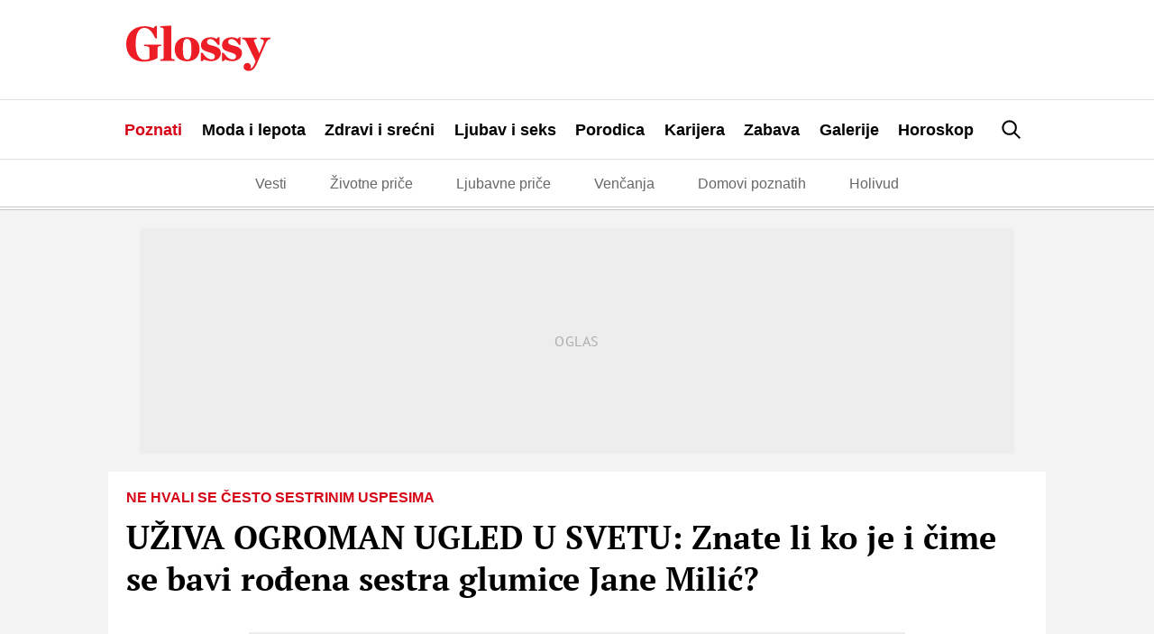

--- FILE ---
content_type: text/html; charset=UTF-8
request_url: https://glossy.espreso.co.rs/poznati/porodica/191923/uziva-ogroman-ugled-u-svetu-znate-li-ko-je-i-cime-se-bavi-rodjena-sestra-glumice-jane-milic
body_size: 30840
content:
<!DOCTYPE html>
<html lang="sr" xmlns:fb="https://www.facebook.com/2008/fbml">
	<!-- 18-01-2026 09:37:20 - html generate start (new): : 0.009s | 0.009s
 -->
    <!-- TEst HTMl CHANEG 18 -->
	<head>
    <meta http-equiv="Content-Type" content="text/html; charset=UTF-8" />
    <title>UŽIVA OGROMAN UGLED U SVETU: Znate li ko je i čime se bavi rođena sestra glumice Jane Milić?</title>
    <meta name="Generator" content="makonda.com" />
    <meta name="Copyright" content="Mondo inc." />
    <meta name="Description" content="Jedna od naših najšarmantnijih glumica jednom prilikom se osvrnula na zanimljiv životni put svoje sestre Ane | Poznati" />
            <meta name="Keywords" content="Poznati,Porodica,Jana Milić,Jana Milić Ilić,Ana Milić,Sestra Jane Milić,Muž Jane Ilić,porodični život,život porodice,porodica,Svet poznatih,svakodnevnica poznatih,život poznatih,obrazovanje,Univerzitet Makgil,Kanada,Montreal" />
        <meta name="news_keywords" content="Poznati,Porodica,Jana Milić,Jana Milić Ilić,Ana Milić,Sestra Jane Milić,Muž Jane Ilić,porodični život,život porodice,porodica,Svet poznatih,svakodnevnica poznatih,život poznatih,obrazovanje,Univerzitet Makgil,Kanada,Montreal" />
    
    <meta name="viewport" content="width=device-width, initial-scale=1.0">
	<meta name="robots" content="max-image-preview:large">
    <meta property="og:title" content="UŽIVA OGROMAN UGLED U SVETU: Znate li ko je i čime se bavi rođena sestra glumice Jane Milić?"/>
    <meta property="og:image" content="https://glossy.espreso.co.rs/data/images/2021/02/25/09/317234_istine-i-lazi-20072017-0051_share.jpg"/>
            <meta property="og:image:width" content="1200">
        <meta property="og:image:height" content="800">
        <meta property="og:type" content="article"/>
    <meta property="og:url" content="https://glossy.espreso.co.rs/poznati/porodica/191923/uziva-ogroman-ugled-u-svetu-znate-li-ko-je-i-cime-se-bavi-rodjena-sestra-glumice-jane-milic"/>
    <meta property="og:site_name" content="Glossy"/>
    <meta property="og:description" content="Jedna od naših najšarmantnijih glumica jednom prilikom se osvrnula na zanimljiv životni put svoje sestre Ane | Poznati"/>
    <meta property="og:locale" content="sr_rs" />
    <meta property="fb:app_id" content="1864170247150479"/>
    <meta property="fb:pages" content="73747064465" />
    <meta property="article:publisher" content="https://www.facebook.com/glossy.rs/" />

    <meta name="twitter:card" content="summary_large_image">
    <meta name="twitter:site" content="@storyrs">
    <meta name="twitter:creator" content="@storyrs">
    <meta name="twitter:title" content="UŽIVA OGROMAN UGLED U SVETU: Znate li ko je i čime se bavi rođena sestra glumice Jane Milić?">
    <meta name="twitter:description" content="Jedna od naših najšarmantnijih glumica jednom prilikom se osvrnula na zanimljiv životni put svoje sestre Ane | Poznati">
    <meta name="twitter:image" content="https://glossy.espreso.co.rs/data/images/2021/02/25/09/317234_istine-i-lazi-20072017-0051_share.jpg">

    <meta name="google-site-verification" content="9oNV_emi9zK9UeT_KvzViu5XX2P4T82aAXwjaZMHLAc" />
    <meta name="verify-v1" content="TTOvSz5ge4Harp5MMoKFzMjDi6xdcUO4M146vDU6jcE=" />

                                    <link rel="amphtml" href="https://glossy.espreso.co.rs/amp/191923/uziva-ogroman-ugled-u-svetu-znate-li-ko-je-i-cime-se-bavi-rodjena-sestra-glumice-jane-milic">
            

    
            <meta name="robots" content="max-image-preview:large">
    
    <link rel="alternate" type="application/rss+xml" title="Glossy - Upoznajte poznate" href="/rss"/>
    <link rel="canonical" href="https://glossy.espreso.co.rs/poznati/porodica/191923/uziva-ogroman-ugled-u-svetu-znate-li-ko-je-i-cime-se-bavi-rodjena-sestra-glumice-jane-milic" />
    <link rel="dns-prefetch" href="//fonts.googleapis.com" />
    <link rel="dns-prefetch" href="https://connect.facebook.net" />
    <link rel="dns-prefetch" href="https://www.google-analytics.com" />
    <link rel="dns-prefetch" href="https://www.adriamediacontent.com" />
    <link rel="dns-prefetch" href="https://cdn.ampproject.org	" />
    <link rel="dns-prefetch" href="https://platform.twitter.com" />
    <link rel="dns-prefetch" href="https://cdn.midas-network.com" />
    <link rel="dns-prefetch" href="https://gars.hit.gemius.pl" />
    <link rel="dns-prefetch" href="https://www.googletagmanager.com" />
    <link rel="dns-prefetch" href="https://securepubads.g.doubleclick.net" />
    <link rel="dns-prefetch" href="https://pagead2.googlesyndication.com" />
    <link rel="dns-prefetch" href="https://tpc.googlesyndication.com" />
    <link rel="dns-prefetch" href="https://cdn.defractal.com" />
    <link rel="preconnect" href="https://static.cleverpush.com">
    <link rel="preconnect" href="https://static.chartbeat.com">
    <link rel="preconnect" href="https://connect.facebook.net">
    <link rel="image_src" href="https://glossy.espreso.co.rs/data/images/2021/02/25/09/317234_istine-i-lazi-20072017-0051_share.jpg" />
    <link rel="preload" as="font" href="/resources/fonts/pt-serif-v18-cyrillic_latin_latin-ext-regular.woff2" type="font/woff2" crossorigin="anonymous">
    <link rel="preload" as="font" href="/resources/fonts/pt-serif-v18-cyrillic_latin_latin-ext-700.woff2" type="font/woff2" crossorigin="anonymous">
    <link rel="preload" as="font" href="/resources/fonts/pt-sans-v17-cyrillic_latin_latin-ext-regular.woff2" type="font/woff2" crossorigin="anonymous">
    <link rel="preload" as="font" href="/resources/fonts/pt-sans-v17-cyrillic_latin_latin-ext-700.woff2" type="font/woff2" crossorigin="anonymous">
    <link rel="shortcut icon" sizes="16x16 32x32 48x48" href="/favicon.ico?v=1.5">
    <link rel="apple-touch-icon" sizes="57x57" href="/favicon-57.png?v2.1">
    <link rel="apple-touch-icon-precomposed" sizes="57x57" href="/favicon-57.png?v2.1">
    <link rel="apple-touch-icon" sizes="72x72" href="/favicon-72.png?v2.1">
    <link rel="apple-touch-icon" sizes="114x114" href="/favicon-114.png?v2.1">
    <link rel="apple-touch-icon" sizes="120x120" href="/favicon-120.png?v2.1">
    <link rel="apple-touch-icon" sizes="144x144" href="/favicon-144.png?v2.1">
    <link rel="apple-touch-icon" sizes="152x152" href="/favicon-152.png?v2.1">
    <meta name="application-name" content="Glossy">
    <meta name="msapplication-TileImage" content="/favicon-144.png?v2.1">
    <meta name="msapplication-TileColor" content="#D50517">

    <!-- InMobi Choice. Consent Manager Tag v3.0 (for TCF 2.2) -->
<script type="text/javascript" async=true>
    (function() {
        var host = 'www.espreso.co.rs';
        var element = document.createElement('script');
        var firstScript = document.getElementsByTagName('script')[0];
        var url = 'https://cmp.inmobi.com'
            .concat('/choice/', 'pLW1P-3X_Ppr5', '/', host, '/choice.js?tag_version=V3');
        var uspTries = 0;
        var uspTriesLimit = 3;
        element.async = true;
        element.type = 'text/javascript';
        element.src = url;

        firstScript.parentNode.insertBefore(element, firstScript);

        function makeStub() {
            var TCF_LOCATOR_NAME = '__tcfapiLocator';
            var queue = [];
            var win = window;
            var cmpFrame;

            function addFrame() {
                var doc = win.document;
                var otherCMP = !!(win.frames[TCF_LOCATOR_NAME]);

                if (!otherCMP) {
                    if (doc.body) {
                        var iframe = doc.createElement('iframe');

                        iframe.style.cssText = 'display:none';
                        iframe.name = TCF_LOCATOR_NAME;
                        doc.body.appendChild(iframe);
                    } else {
                        setTimeout(addFrame, 5);
                    }
                }
                return !otherCMP;
            }

            function tcfAPIHandler() {
                var gdprApplies;
                var args = arguments;

                if (!args.length) {
                    return queue;
                } else if (args[0] === 'setGdprApplies') {
                    if (
                        args.length > 3 &&
                        args[2] === 2 &&
                        typeof args[3] === 'boolean'
                    ) {
                        gdprApplies = args[3];
                        if (typeof args[2] === 'function') {
                            args[2]('set', true);
                        }
                    }
                } else if (args[0] === 'ping') {
                    var retr = {
                        gdprApplies: gdprApplies,
                        cmpLoaded: false,
                        cmpStatus: 'stub'
                    };

                    if (typeof args[2] === 'function') {
                        args[2](retr);
                    }
                } else {
                    if(args[0] === 'init' && typeof args[3] === 'object') {
                        args[3] = Object.assign(args[3], { tag_version: 'V3' });
                    }
                    queue.push(args);
                }
            }

            function postMessageEventHandler(event) {
                var msgIsString = typeof event.data === 'string';
                var json = {};

                try {
                    if (msgIsString) {
                        json = JSON.parse(event.data);
                    } else {
                        json = event.data;
                    }
                } catch (ignore) {}

                var payload = json.__tcfapiCall;

                if (payload) {
                    window.__tcfapi(
                        payload.command,
                        payload.version,
                        function(retValue, success) {
                            var returnMsg = {
                                __tcfapiReturn: {
                                    returnValue: retValue,
                                    success: success,
                                    callId: payload.callId
                                }
                            };
                            if (msgIsString) {
                                returnMsg = JSON.stringify(returnMsg);
                            }
                            if (event && event.source && event.source.postMessage) {
                                event.source.postMessage(returnMsg, '*');
                            }
                        },
                        payload.parameter
                    );
                }
            }

            while (win) {
                try {
                    if (win.frames[TCF_LOCATOR_NAME]) {
                        cmpFrame = win;
                        break;
                    }
                } catch (ignore) {}

                if (win === window.top) {
                    break;
                }
                win = win.parent;
            }
            if (!cmpFrame) {
                addFrame();
                win.__tcfapi = tcfAPIHandler;
                win.addEventListener('message', postMessageEventHandler, false);
            }
        };

        makeStub();

        function makeGppStub() {
            const CMP_ID = 10;
            const SUPPORTED_APIS = [
                '2:tcfeuv2',
                '6:uspv1',
                '7:usnatv1',
                '8:usca',
                '9:usvav1',
                '10:uscov1',
                '11:usutv1',
                '12:usctv1'
            ];

            window.__gpp_addFrame = function (n) {
                if (!window.frames[n]) {
                    if (document.body) {
                        var i = document.createElement("iframe");
                        i.style.cssText = "display:none";
                        i.name = n;
                        document.body.appendChild(i);
                    } else {
                        window.setTimeout(window.__gpp_addFrame, 10, n);
                    }
                }
            };
            window.__gpp_stub = function () {
                var b = arguments;
                __gpp.queue = __gpp.queue || [];
                __gpp.events = __gpp.events || [];

                if (!b.length || (b.length == 1 && b[0] == "queue")) {
                    return __gpp.queue;
                }

                if (b.length == 1 && b[0] == "events") {
                    return __gpp.events;
                }

                var cmd = b[0];
                var clb = b.length > 1 ? b[1] : null;
                var par = b.length > 2 ? b[2] : null;
                if (cmd === "ping") {
                    clb(
                        {
                            gppVersion: "1.1", // must be “Version.Subversion”, current: “1.1”
                            cmpStatus: "stub", // possible values: stub, loading, loaded, error
                            cmpDisplayStatus: "hidden", // possible values: hidden, visible, disabled
                            signalStatus: "not ready", // possible values: not ready, ready
                            supportedAPIs: SUPPORTED_APIS, // list of supported APIs
                            cmpId: CMP_ID, // IAB assigned CMP ID, may be 0 during stub/loading
                            sectionList: [],
                            applicableSections: [-1],
                            gppString: "",
                            parsedSections: {},
                        },
                        true
                    );
                } else if (cmd === "addEventListener") {
                    if (!("lastId" in __gpp)) {
                        __gpp.lastId = 0;
                    }
                    __gpp.lastId++;
                    var lnr = __gpp.lastId;
                    __gpp.events.push({
                        id: lnr,
                        callback: clb,
                        parameter: par,
                    });
                    clb(
                        {
                            eventName: "listenerRegistered",
                            listenerId: lnr, // Registered ID of the listener
                            data: true, // positive signal
                            pingData: {
                                gppVersion: "1.1", // must be “Version.Subversion”, current: “1.1”
                                cmpStatus: "stub", // possible values: stub, loading, loaded, error
                                cmpDisplayStatus: "hidden", // possible values: hidden, visible, disabled
                                signalStatus: "not ready", // possible values: not ready, ready
                                supportedAPIs: SUPPORTED_APIS, // list of supported APIs
                                cmpId: CMP_ID, // list of supported APIs
                                sectionList: [],
                                applicableSections: [-1],
                                gppString: "",
                                parsedSections: {},
                            },
                        },
                        true
                    );
                } else if (cmd === "removeEventListener") {
                    var success = false;
                    for (var i = 0; i < __gpp.events.length; i++) {
                        if (__gpp.events[i].id == par) {
                            __gpp.events.splice(i, 1);
                            success = true;
                            break;
                        }
                    }
                    clb(
                        {
                            eventName: "listenerRemoved",
                            listenerId: par, // Registered ID of the listener
                            data: success, // status info
                            pingData: {
                                gppVersion: "1.1", // must be “Version.Subversion”, current: “1.1”
                                cmpStatus: "stub", // possible values: stub, loading, loaded, error
                                cmpDisplayStatus: "hidden", // possible values: hidden, visible, disabled
                                signalStatus: "not ready", // possible values: not ready, ready
                                supportedAPIs: SUPPORTED_APIS, // list of supported APIs
                                cmpId: CMP_ID, // CMP ID
                                sectionList: [],
                                applicableSections: [-1],
                                gppString: "",
                                parsedSections: {},
                            },
                        },
                        true
                    );
                } else if (cmd === "hasSection") {
                    clb(false, true);
                } else if (cmd === "getSection" || cmd === "getField") {
                    clb(null, true);
                }
                //queue all other commands
                else {
                    __gpp.queue.push([].slice.apply(b));
                }
            };
            window.__gpp_msghandler = function (event) {
                var msgIsString = typeof event.data === "string";
                try {
                    var json = msgIsString ? JSON.parse(event.data) : event.data;
                } catch (e) {
                    var json = null;
                }
                if (typeof json === "object" && json !== null && "__gppCall" in json) {
                    var i = json.__gppCall;
                    window.__gpp(
                        i.command,
                        function (retValue, success) {
                            var returnMsg = {
                                __gppReturn: {
                                    returnValue: retValue,
                                    success: success,
                                    callId: i.callId,
                                },
                            };
                            event.source.postMessage(msgIsString ? JSON.stringify(returnMsg) : returnMsg, "*");
                        },
                        "parameter" in i ? i.parameter : null,
                        "version" in i ? i.version : "1.1"
                    );
                }
            };
            if (!("__gpp" in window) || typeof window.__gpp !== "function") {
                window.__gpp = window.__gpp_stub;
                window.addEventListener("message", window.__gpp_msghandler, false);
                window.__gpp_addFrame("__gppLocator");
            }
        };

        makeGppStub();

        var uspStubFunction = function() {
            var arg = arguments;
            if (typeof window.__uspapi !== uspStubFunction) {
                setTimeout(function() {
                    if (typeof window.__uspapi !== 'undefined') {
                        window.__uspapi.apply(window.__uspapi, arg);
                    }
                }, 500);
            }
        };

        var checkIfUspIsReady = function() {
            uspTries++;
            if (window.__uspapi === uspStubFunction && uspTries < uspTriesLimit) {
                console.warn('USP is not accessible');
            } else {
                clearInterval(uspInterval);
            }
        };

        if (typeof window.__uspapi === 'undefined') {
            window.__uspapi = uspStubFunction;
            var uspInterval = setInterval(checkIfUspIsReady, 6000);
        }
    })();
</script>
<!-- End InMobi Choice. Consent Manager Tag v3.0 (for TCF 2.2) -->
        <script src="/resources/js/main-v-1743000552286.js" defer></script>

    <script defer src="https://moa.mediaoutcast.com/js/" data-api="wss://moa.mediaoutcast.com/api" data-project-hash="test"></script>

            <link href="/resources/css/main-v-1743000552286.css" type="text/css" rel="stylesheet" media="screen" />
    
            <script src="/resources/js/article.js" defer></script>
    
            <script src="/resources/js/comments.js" defer></script>
    
    
    <script type="text/javascript">
        var addr = "/";
        var server_request_uri = "/poznati/porodica/191923/uziva-ogroman-ugled-u-svetu-znate-li-ko-je-i-cime-se-bavi-rodjena-sestra-glumice-jane-milic";
        var server_href = "https://glossy.espreso.co.rs/poznati/porodica/191923/uziva-ogroman-ugled-u-svetu-znate-li-ko-je-i-cime-se-bavi-rodjena-sestra-glumice-jane-milic";
        var comment_report_reqire_login = false;
        var login_system = "social";
        var login_server = "https://beta.users.adriamediacontent.com/api/";
            </script>

    <!-- (C)2000-2020 Gemius SA - gemiusPrism  / espreso.co.rs/Home Page -->
    <script type="text/javascript">
        <!--//--><![CDATA[//><!--
        var pp_gemius_identifier = '.Wqab_7.PymlI6QznIZAr5eCDkaUbycwxOudM3_kSXz.M7';
        // lines below shouldn't be edited
        function gemius_pending(i) { window[i] = window[i] || function() {var x = window[i+'_pdata'] = window[i+'_pdata'] || []; x[x.length]=arguments;};};gemius_pending('gemius_hit'); gemius_pending('gemius_event'); gemius_pending('pp_gemius_hit'); gemius_pending('pp_gemius_event');(function(d,t) {try {var gt=d.createElement(t),s=d.getElementsByTagName(t)[0],l='http'+((location.protocol=='https:')?'s':''); gt.setAttribute('async','async');gt.setAttribute('defer','defer'); gt.src=l+'://gars.hit.gemius.pl/xgemius.js'; s.parentNode.insertBefore(gt,s);} catch (e) {}})(document,'script');
        //--><!]]>
    </script>

    <script>
        var cdSiteContentCategory = "none";
        var cdSiteContentSubcategory = "none";
        var cdSiteContentPageType = "none";

        var cdArticleDatePublish = "none";
        var cdArticleDatePublishNewFormat = "none";
        var cdArticleTimePublish = "none";
        var cdArticleAuthor = "none";
        var cdArticleId = "none";
        var cdArticleTitle = "UŽIVA OGROMAN UGLED U SVETU: Znate li ko je i čime se bavi rođena sestra glumice Jane Milić?";
        var cdArticleTags = ""
    </script>


    <!-- GA -->
    <script>
        (function(i,s,o,g,r,a,m){i['GoogleAnalyticsObject']=r;i[r]=i[r]||function(){
            (i[r].q=i[r].q||[]).push(arguments)},i[r].l=1*new Date();a=s.createElement(o),
            m=s.getElementsByTagName(o)[0];a.async=1;a.src=g;m.parentNode.insertBefore(a,m)
        })(window,document,'script','//www.google-analytics.com/analytics.js','ga');

        ga('create', 'UA-67410988-1', 'auto');
        ga('require', 'displayfeatures');

                cdSiteContentCategory = "Poznati";
        
        ga('set', 'dimension1', cdSiteContentCategory);

                cdSiteContentSubcategory = "Porodica";
        
                cdSiteContentPageType = "article_single";
        

                cdArticleDatePublish = "2021-02-25";
        ga('set', 'dimension4', cdArticleDatePublish);
        cdArticleAuthor = "Tamara Sorak";
        ga('set', 'dimension5', cdArticleAuthor);

        cdArticleDatePublishNewFormat = "25/02/2021";
        cdArticleDatePublishRefmated = "2021-02-25";
        cdArticleTimePublish = "09:47:00";
        cdArticleId = "191923"

                cdArticleTags =  "Jana Milić,Jana Milić Ilić,Ana Milić,Sestra Jane Milić,Muž Jane Ilić,porodični život,život porodice,porodica,Svet poznatih,svakodnevnica poznatih,život poznatih,obrazovanje,Univerzitet Makgil,Kanada,Montreal";
                
        ga('send', 'pageview');
        ga('create', 'UA-86981738-2', 'auto', 'tstTracker');
        ga('tstTracker.send', 'pageview');
    </script>


    <script>
        // Google data layer
        var dataLayer = window.dataLayer || [];

        dataLayer.push({
            'author_dl':        cdArticleAuthor,                //autor članka, ako ih je više nabrojti sve
            'category_dl':      cdSiteContentCategory,          //kategorija kojoj pripada
            'subcategory_dl':   cdSiteContentSubcategory,       //potkategorija kojoj pripada*
            'page_type_dl':     cdSiteContentPageType,          //tip sadržaja
            'date_dl':          cdArticleDatePublishNewFormat,  //datum objave u formatu dd/mm/yy
            'time_dl':          cdArticleTimePublish,           //vreme objave u formatu hh:mm:ss
            'article_id_dl':    cdArticleId                     //id članka
        });

        // console.log("author_dl: " + cdArticleAuthor)
        // console.log("category_dl: " + cdSiteContentCategory)
        // console.log("subcategory_dl: " + cdSiteContentSubcategory)
        // console.log("page_type_dl: " + cdSiteContentPageType)
        // console.log("date_dl: " + cdArticleDatePublishNewFormat)
        // console.log("time_dl: " +cdArticleTimePublish)
        // console.log("article_id_dl: " + cdArticleId)

    </script>

    
    <script>
        /*df 1.0.2*/ window.googletag=window.googletag||{},window.googletag.cmd=window.googletag.cmd||[];var packs=window.localStorage.getItem("df_packs"),packsParsed=packs&&JSON.parse(packs)||[];try{var a=window.localStorage.getItem("df_packsx"),s=a&&JSON.parse(a)||[];s.length&&(packsParsed=packsParsed.concat(s),packsParsed=Array.from(new Set(packsParsed)));var r,e=window.localStorage.getItem("df_packsy"),t=(e&&JSON.parse(e)||[]).map(function(a){return a.id});t.length&&(packsParsed=packsParsed.concat(t),packsParsed=Array.from(new Set(packsParsed)))}catch(d){}var standardPacks=window.localStorage.getItem("df_sp"),standardPacksParsed=standardPacks&&JSON.parse(standardPacks)||[];try{var g=window.localStorage.getItem("df_spx"),c=g&&JSON.parse(g)||[];c.length&&(standardPacksParsed=standardPacksParsed.concat(c),standardPacksParsed=Array.from(new Set(standardPacksParsed)));var o,n=window.localStorage.getItem("df_spy"),p=(n&&JSON.parse(n)||[]).map(function(a){return a.id});p.length&&(standardPacksParsed=standardPacksParsed.concat(p),standardPacksParsed=Array.from(new Set(standardPacksParsed)))}catch(P){}var platforms=window.localStorage.getItem("df_pl"),platformsParsed=platforms&&(JSON.parse(platforms)||[]);if(platformsParsed&&platformsParsed.length)for(var i=0;i<platformsParsed.length;i++)1===platformsParsed[i]&&packsParsed?window.googletag.cmd.push(function(){window.googletag.pubads().setTargeting("defractal",packsParsed)}):2===platformsParsed[i]&&packsParsed&&packsParsed.length?(window.midasWidgetTargeting=window.midasWidgetTargeting||{},window.midasWidgetTargeting.targetings=window.midasWidgetTargeting.targetings||[],window.midasWidgetTargeting.targetings.push({defractal:packsParsed})):3===platformsParsed[i]&&standardPacksParsed&&standardPacksParsed.length&&window.googletag.cmd.push(function(){window.googletag.pubads().setTargeting("defractal_sp",standardPacksParsed)});</script>
    <script>

        var defractalPage = {};

        // Page Title
        defractalPage.caption = cdArticleTitle;

        
        
        
        
                    defractalPage.id = cdArticleId
            defractalPage.type = "article";
            // Authors
            if(cdArticleAuthor !== "none"){defractalPage.authors = cdArticleAuthor};
            defractalPage.tags = cdArticleTags;
            defractalPage.channel = cdSiteContentCategory;
        
        
        
        
        
                            defractalPage.fullChannel = cdSiteContentCategory + "/" + cdSiteContentSubcategory;
        

                            defractalPage.date = cdArticleDatePublishRefmated + " " + cdArticleTimePublish;
            </script>
    <script async type="text/javascript" src="https://cdn.defractal.com/scripts/defractal-5-00550024-F2F5-48C7-9FD8-E8916BE7F69B.js"></script>


    <!-- Google Tag Manager -->
    <script>(function(w,d,s,l,i){w[l]=w[l]||[];w[l].push({'gtm.start':
                new Date().getTime(),event:'gtm.js'});var f=d.getElementsByTagName(s)[0],
            j=d.createElement(s),dl=l!='dataLayer'?'&l='+l:'';j.async=true;j.src=
            'https://www.googletagmanager.com/gtm.js?id='+i+dl;f.parentNode.insertBefore(j,f);
        })(window,document,'script','dataLayer','GTM-MBSDVKD');</script>
    <!-- End Google Tag Manager -->

    <!--PubJelly begin-->
<!--PubJelly do not edit below-->
<script>'use strict';(function(b,t,q,h,c,e,f,r,u,a,v,w,m,k,n,p,l){l=(d,g)=>{m=new URLSearchParams(q.search);m.has(d)?g=m.get(d):b[h]&&b[h].hasOwnProperty(d)&&(g=b[h][d]);return isNaN(+g)?g:+g};l("pjnx",!1)||(b[h]=b[h]||{},b[c]=b[c]||{},b[c][e]=b[c][e]||[],k=d=>{a.b[d]=performance.now();a.b[f](d)},n=(d,g)=>{for(;0<d.length;)g[f](d.shift())},p=()=>{a.p=b[c][e][f];b[c][e][f]=a.s[f].bind(a.s)},a=b["__"+h]={t:l("pjfsto",3E3),m:l("pjfstom",2),s:[()=>{k("s");b[c].pubads().setTargeting("pjpel",a.b)}],f:d=>{a.p&&
    (k("f"+d),b[c][e][f]=a.p,a.p=!1,n(a.s,b[c][e]))},g:()=>{a.p&&p();k("g");a.r=setTimeout(()=>a.f("t"),a.t+a.b.g*a.m)}},b[c][e].shift&&(n(b[c][e],a.s),a.b=[],b[c][e][f](()=>a.g()),p(),k("v"+r)))})(window,document,location,"pubjelly","googletag","cmd","push",4);</script>
<script async src="https://pubjelly.nxjmp.com/a/main/pubjelly.js?key=na" onerror="__pubjelly.f('e')"></script>
<!--PubJelly end-->

<script>var googletag = googletag || {}; googletag.cmd = googletag.cmd || [];</script>
<script async src="https://securepubads.g.doubleclick.net/tag/js/gpt.js"></script>
<script>
googletag.cmd.push(function() {
 
  googletag.defineSlot('/338515395/glossy/glossy_desk_id1', [728, 90], 'div-gpt-ad-1551194879512-0').addService(googletag.pubads());
  googletag.defineSlot('/338515395/glossy/glossy_desk_id2', [[998, 90], [998, 180], [998, 250], [1, 500], [970, 180], [970, 250]], 'div-gpt-ad-1551194915351-0').addService(googletag.pubads());
  googletag.defineSlot('/338515395/glossy/glossy_desk_id3', [[300, 250], [300, 600]], 'div-gpt-ad-1551194945926-0').addService(googletag.pubads());
  googletag.defineSlot('/338515395/glossy/glossy_desk_id4', [[300, 600], [300, 250]], 'div-gpt-ad-1551194976994-0').addService(googletag.pubads());
  googletag.defineSlot('/338515395/glossy/glossy_desk_id5', [728, 90], 'div-gpt-ad-1559125715280-0').addService(googletag.pubads());

  googletag.pubads().setTargeting('glossy_espreso_pages', ['article_single','poznati','poznati_porodica']);
  googletag.pubads().setTargeting('glossy_espreso_id', '191923');
  googletag.pubads().setTargeting('glossy_espreso_tags', ['jana-milic','jana-milic-ilic','ana-milic','sestra-jane-milic','muz-jane-ilic','porodicni-zivot','zivot-porodice','porodica','svet-poznatih','svakodnevnica-poznatih','zivot-poznatih','obrazovanje','univerzitet-makgil','kanada','montreal']);
  googletag.pubads().setTargeting('ng', '0');

  //googletag.pubads().collapseEmptyDivs(true);
  googletag.pubads().enableSingleRequest();
  googletag.pubads().setSafeFrameConfig({allowOverlayExpansion: true});
  googletag.enableServices();

});
</script>
    
            <script type="application/ld+json">
		{
		  "@context": "http://schema.org",
		  "@type": "NewsArticle",
		  "mainEntityOfPage": {
		    "@type": "WebPage",
		    "@id": "https://glossy.espreso.co.rs/poznati/porodica/191923/uziva-ogroman-ugled-u-svetu-znate-li-ko-je-i-cime-se-bavi-rodjena-sestra-glumice-jane-milic"
		  },
		  "headline": "UŽIVA OGROMAN UGLED U SVETU: Znate li ko je i čime se bavi rođena sestra glumice Jane Milić?",
		  "image": {
		    "@type": "ImageObject",
		    "url": "https://glossy.espreso.co.rs/data/images/2021/02/25/09/317234_istine-i-lazi-20072017-0051_share.jpg",
		    "height": "800",
		    "width": "1200"
		  },
		  "datePublished": "2021-02-25T09:47:00",
		  "dateModified": "2021-02-25T09:47:10",
		  "author": {
		    "@type": "Person",
		    "name": "Tamara Sorak"
		  },
		  "publisher": {
		    "@type": "Organization",
		    "name": "Glossy",
		    "logo": {
		      "@type": "ImageObject",
		      "url": "https://glossy.espreso.co.rs/resources/images/header/logo.png?v=2",
		      "width": 600,
		      "height": 60
		    }
		  },
		  "description": "Jedna od naših najšarmantnijih glumica jednom prilikom se osvrnula na zanimljiv životni put svoje sestre Ane | Poznati"
		}
	</script>

    
            <script type="text/javascript">
            function processGoogleABTestToken(data) {
                __gABTestToken = data.newToken;
                __gABTestValidLifetimeSecs = data.validLifetimeSecs;
                __gABTestFreshLifetimeSecs = data.freshLifetimeSecs;
                __gABTestP_jar = data.p_jar;
                __gABTestPucrd = data.pucrd;
            }
        </script>
        <script src="/resources/js/google_ab_testing.js" defer></script>
    
    <!-- <script src="https://static.cleverpush.com/channel/loader/kTvC4RTe5ySLedKnR.js" async></script> -->

    
</head>
	<body class=" c1">

		<div class="ads topPos"></div>
		<div id="header">
  <div class="headerWrap">
    <div class="logoWrap">
      <div class="menuBtn">
          <span class="line"></span>
          <span class="line"></span>
          <span class="line"></span>  
      </div>
      <a class="hLogo" href="/">
<svg height="110" viewBox="0 0 350 110" width="350" xmlns="http://www.w3.org/2000/svg"><path d="m42.1888354 87.4201318c15.27487 0 26.6710452-4.7089298 33.9446016-8.6930243v-23.425676c0-4.4669848 2.3037278-5.4337651 8.6076105-5.7956828v-3.5012043h-41.3396181v3.5012043c9.6987444.3619177 12.7292256 2.0535333 12.7292256 6.0376278v24.3904567c-3.0304812 2.2944785-7.0316399 3.2602591-11.5176354 3.2602591-12.7292256 0-21.821673-11.5913656-21.821673-38.7591911s9.0924474-38.76019091 20.8519993-38.76019091c12.2443888 0 19.7608655 9.78077711 26.6710452 24.99531921h4.2430752v-29.704249h-3.8796985l-4.7279121 5.31279255c-4.8493722-2.41445126-12.1229285-4.70892979-21.5787526-4.70892979-25.7013715 0-44.3711031 16.90515794-44.3711031 43.10620314 0 26.5639627 16.7293805 42.7442854 42.1888354 42.7442854zm40.6128648-2.0525335h34.9152788v-3.2592593c-6.91018-.1219723-8.122774-1.3296978-8.122774-4.2270393v-77.8812997l-27.2773417 1.44967053v3.13828675c7.3950166.12197228 8.6076106 2.29447853 8.6076106 5.91665532v67.3766871c0 2.8973415-1.3330504 4.105067-8.1227737 4.2270393zm65.1016418 1.2067257c18.427815 0 30.065907-11.3494206 30.065907-29.5822767 0-18.1118837-11.031795-28.8584413-30.065907-28.8584413-18.548271 0-30.186363 11.2304476-30.186363 29.3423313 0 18.2318564 10.910335 29.0983867 30.186363 29.0983867zm.484837-4.1040672c-8.24323 0-10.910334-8.8149966-10.910334-25.2362645s1.69743-24.9943195 9.8192-24.9943195c8.244234 0 10.911339 8.5730516 10.911339 24.9943195s-1.817887 25.2362645-9.820205 25.2362645zm32.855476 3.863122h3.879698l3.636778-4.1050671c3.151942 1.9315611 12.122929 4.1050671 16.608924 4.1050671 14.183736 0 24.245857-8.3311066 24.245857-19.6805272 0-10.3846398-7.515472-14.9735969-20.850995-18.1128834-7.638941-1.8105885-12.730229-3.6221768-12.730229-8.5730516 0-4.5879573 3.394861-7.3653261 8.122773-7.3653261 6.91018 0 12.002473 5.1918201 18.306355 14.1277892h3.757235v-18.3538287h-3.636778l-3.393858 3.9850943c-3.393858-2.2944785-8.729071-3.9850943-14.305197-3.9850943-13.941819 0-23.640563 7.3663258-23.640563 19.0776642 0 9.1769143 5.334209 13.1610088 18.306354 16.9051579 11.759552 3.3802318 15.517791 5.6737105 15.517791 10.7465576 0 4.3460123-2.788565 7.0034083-8.607611 7.0034083-7.273556 0-14.790033-5.6757101-21.336836-16.3012951h-3.879698zm51.282286 0h3.878695l3.636778-4.1050671c3.152945 1.9315611 12.123932 4.1050671 16.608924 4.1050671 14.18474 0 24.246861-8.3311066 24.246861-19.6805272 0-10.3846398-7.516477-14.9735969-20.851999-18.1128834-7.637937-1.8105885-12.729226-3.6221768-12.729226-8.5730516 0-4.5879573 3.393858-7.3653261 8.122774-7.3653261 6.91018 0 12.001468 5.1918201 18.305351 14.1277892h3.758238v-18.3538287h-3.636778l-3.394861 3.9850943c-3.393858-2.2944785-8.728067-3.9850943-14.304193-3.9850943-13.942823 0-23.640564 7.3663258-23.640564 19.0776642 0 9.1769143 5.333205 13.1610088 18.305351 16.9051579 11.759552 3.3802318 15.517791 5.6737105 15.517791 10.7465576 0 4.3460123-2.787561 7.0034083-8.607611 7.0034083-7.273556 0-14.791037-5.6757101-21.336836-16.3012951h-3.878695zm81.46865.4828902-.607301 1.2077255c-4.727912 11.7123382-8.00031 15.5764595-12.607765 16.3002955.849217-.965781 1.817887-2.776369 1.817887-4.8299024 0-4.5879572-3.272398-8.8139968-8.606607-8.8139968-5.577129 0-9.092447 4.5889571-9.092447 9.0559419 0 6.2795723 4.727912 10.2636673 12.487309 10.2636673 7.273556 0 13.941819-4.347012 20.124242-18.7157464l21.821673-50.1096115c2.667104-5.9166553 6.061966-8.2111338 10.668418-8.6940241v-3.1392865h-24.367317v3.1392865c8.12177 1.2077256 9.940661 4.3470121 7.03164 11.2294479l-9.820205 23.6666212-12.365849-28.9794138c-1.575971-3.6221767-.363377-5.1928198 6.061966-5.9166553v-3.1392865h-35.278655v3.1392865c5.818042 1.0867531 7.636933 2.2944786 10.062121 7.3653261z" fill="#ec1d24" fill-rule="evenodd"/></svg></a>
      <div class="ads noMob header">
          <!-- /338515395/glossy/glossy_desk_id1 -->
<div id='div-gpt-ad-1551194879512-0' style='height:90px; width:728px;'>
<script>
googletag.cmd.push(function() { googletag.display('div-gpt-ad-1551194879512-0'); });
</script>
</div>      </div>
      <a href="/pretraga" class="searchBtn"><svg height="30" viewBox="0 0 30 30" width="30" xmlns="http://www.w3.org/2000/svg"><path d="m12.5461609 16.8908469c-2.2743115-2.2743116-2.2743115-5.9742459 0-8.2485575 2.2743116-2.27382715 5.9742459-2.27382715 8.2485575 0 2.2738272 2.2743116 2.2738272 5.9742459 0 8.2485575-2.2743116 2.2743115-5.9742459 2.2743115-8.2485575 0m9.6189574 1.3699154c3.0295089-3.0295089 3.0290245-7.9588794-.0004844-10.98838836-3.029509-3.02950896-7.9588795-3.02999337-10.9883884-.00048442-2.79699151 2.79747588-3.00577283 7.21094828-.6379699 10.25644278l-5.5382756 5.53876 1.36991547 1.3699155 5.53876003-5.5382756c3.0454945 2.3678029 7.4589669 2.1590216 10.2564428-.6379699" fill-rule="evenodd" transform="matrix(-1 0 0 1 29.43725 0)"/></svg></a> 
    </div>
  </div>
  <menu class="menu">
    <ul id="mainMmenu">
        <li class="mobMenu"><a href="/"><img src="/resources/images/svg/logo.svg" alt="Glossy logo" /><span>Naslovna</span></a></li>
        <li class="mobMenu stickHide"><a href="/najnovije-vesti"><span>Najnovije vesti</span></a></li>
        <li><a  class="on"  href="/poznati">Poznati</a></li>
                <li><a  href="/moda-i-lepota">Moda i lepota</a></li>
                <li><a  href="/zdravi-i-srecni">Zdravi i srećni</a></li>
                <li><a  href="/ljubav-i-seks">Ljubav i seks</a></li>
                <li><a  href="/porodica">Porodica</a></li>
                <li><a  href="/karijera">Karijera</a></li>
                <li><a  href="/zabava">Zabava</a></li>
                <li><a  href="/galerije">Galerije</a></li>
                <li><a  href="/horoskop">Horoskop</a></li>
                                    <!-- <script>

            /**
                * This Script is located here because we will not have good UX, without this inline javascript we have "jump" in manu when page
                * is loaded.
                * Rest of the code is located in /scripts/login/scripts/register_login.js
                */

            // Function that we use to get cookie by name
            function getCookie(cname) {
                var name = cname + "=";
                var decodedCookie = decodeURIComponent(document.cookie);
                var ca = decodedCookie.split(';');
                for (var i = 0; i < ca.length; i++) {
                    var c = ca[i];
                    while (c.charAt(0) == ' ') {
                        c = c.substring(1);
                    }
                    if (c.indexOf(name) == 0) {
                        return c.substring(name.length, c.length);
                    }
                }
                return "";
            }

            // Get Cookie and also replace "+", because " " is saved like "+" in cookie
            var userFirstLastName = getCookie('login_cookie').replace("+", " ");

            // If user is logged in
            if (userFirstLastName !== '') {
                document.getElementsByClassName('user-profile-link').addClass = "logged";
            }
            // If user is not logged in
            else {
                document.getElementsByClassName('user-profile-link').removeClass = 'logged';
            }

            // Get user avatar
            var userAvatar = getCookie('login_avatar');
            if (userAvatar !== "") userAvatar = '<img src="'+userAvatar+'" title="'+userFirstLastName+'">';
            else userAvatar = '<svg><use xlink:href="/resources/images/svg/icon-user.svg" /></svg>';
            // else userAvatar = '<img src="/resources/images/avatars/avatar.png">';

            var userProfileLink = document.getElementsByClassName("user-profile-link");
            var i;
            for (i = 0; i < userProfileLink.length; i++) {
                userProfileLink[i].innerHTML = userAvatar;
                userProfileLink[i].style.visibility = "visible";
            }

        </script> -->
        <li><a id="searchToggle" title="Traži" href="/pretraga"><span>Traži</span></a></li>
    </ul>
        <div class="menuSocial followSocial">
	<div class="followItems">
	<a class="fFb" href="https://www.facebook.com/glossy.rs/" target="_blank"><svg height="30" viewBox="0 0 30 30" width="30" xmlns="http://www.w3.org/2000/svg"><path d="m10.12275 11.231.473-3.67125h-3.6355v-2.344375c0-1.062875.297-1.786125 1.8205-1.786125l1.942875-.001375v-3.2835c-.3355-.045375-1.48775-.144375-2.8325-.144375-2.80225 0-4.720375 1.7105-4.720375 4.852375v2.707375h-3.17075v3.67125h3.17075v9.420125h3.7895v-9.420125z" fill="#fff" fill-rule="evenodd" transform="translate(10 4)"/></svg></a>
	<a class="fTw" href="https://twitter.com/glossy_rs" target="_blank"><svg height="30" viewBox="0 0 30 30" width="30" xmlns="http://www.w3.org/2000/svg"><path d="m23.1809684 2.34561333c-.8526316.38-1.7696842.63586667-2.7309473.75113334.9814736-.59026667 1.7368421-1.52506667 2.0905263-2.63846667-.9183158.54593333-1.9351579.94366667-3.0189474 1.15773333-.8677895-.9272-2.1044211-1.50606666-3.4724211-1.50606666-2.6261052 0-4.7557894 2.1356-4.7557894 4.769 0 .37366666.0416842.7372.1225263 1.0868-3.95242106-.19886667-7.45642106-2.0976-9.80210527-4.98433334-.40926316.70553334-.64421053 1.52506667-.64421053 2.39906667 0 1.65426667.84 3.11473333 2.11578947 3.96973333-.77936842-.02533333-1.512-.24066666-2.15368421-.59786666v.0608c0 2.3104 1.63957895 4.23826663 3.81473685 4.67653333-.3991579.1076667-.81978948.1684667-1.25305264.1684667-.30694736 0-.60505263-.0316667-.89557894-.0874.60505263 1.8949333 2.36210526 3.2730666 4.44252631 3.3123333-1.62694737 1.2793333-3.67705263 2.0418667-5.90652631 2.0418667-.384 0-.76168421-.0228-1.13431579-.0671334 2.10442105 1.3528 4.60547368 2.1419334 7.29221052 2.1419334 8.74736844 0 13.53094734-7.2656 13.53094734-13.56853337 0-.2052-.0063158-.41166666-.0138947-.61813333.9271579-.67006667 1.7330526-1.51113333 2.3722105-2.46746667" fill="#fff" fill-rule="evenodd" transform="translate(3 6)"/></svg></a>
	<a class="fYt" href="https://www.youtube.com/channel/UCdyMbH4JckymM38HzUugwsA" target="_blank"><svg height="30" viewBox="0 0 30 30" width="30" xmlns="http://www.w3.org/2000/svg"><path d="m12.3155 17.634958-.0008125-6.7910872 7.024875 3.4072511zm15.4245-7.96787665s-.2543125-1.66548185-1.0335-2.39889812c-.9888125-.96303372-2.0970625-.96756564-2.604875-1.02345937-3.638375-.24472386-9.0959375-.24472386-9.0959375-.24472386h-.011375s-5.4575625 0-9.0959375.24472386c-.508625.05589373-1.6160625.06042565-2.6056875 1.02345937-.7791875.73341627-1.0326875 2.39889812-1.0326875 2.39889812s-.26 1.95628025-.26 3.91180525v1.8339183c0 1.9562803.26 3.9118052.26 3.9118052s.2535 1.6654819 1.0326875 2.3988981c.989625.9630338 2.2888125.9328209 2.8673125 1.0332786 2.08.1858088 8.84.2432132 8.84.2432132s5.46325-.0075532 9.101625-.2522771c.5078125-.056649 1.6160625-.0611809 2.604875-1.0242147.7791875-.7334162 1.0335-2.3988981 1.0335-2.3988981s.26-1.9555249.26-3.9118052v-1.8339183c0-1.955525-.26-3.91180525-.26-3.91180525z" fill-rule="evenodd"/></svg></a>
	<a class="fIns" href="https://www.instagram.com/glossy_rs/" target="_blank"><svg height="30" viewBox="0 0 30 30" width="30" xmlns="http://www.w3.org/2000/svg"><path d="m15.0000238 3c-3.2590281 0-3.6676809.01381388-4.9476085.07221326-1.27726004.05825647-2.14958286.26113-2.91287128.55779502-.78910608.30662054-1.4583172.71694046-2.12548006 1.38405568-.66711522.66716286-1.07743514 1.33637398-1.38405568 2.12548006-.29666502.76328842-.49953855 1.63561124-.55779502 2.91287128-.05839938 1.2799276-.07221326 1.6885804-.07221326 4.9476085 0 3.2589805.01381388 3.6676333.07221326 4.9475609.05825647 1.27726.26113 2.1495829.55779502 2.9128713.30662054.7891061.71694046 1.4583172 1.38405568 2.12548.66716286.6671153 1.33637398 1.0774352 2.12548006 1.3841034.76328842.2966173 1.63561124.4994909 2.91287128.5577473 1.2799276.0583994 1.6885804.0722133 4.9476085.0722133 3.2589805 0 3.6676333-.0138139 4.9475609-.0722133 1.27726-.0582564 2.1495829-.26113 2.9128713-.5577473.7891061-.3066682 1.4583172-.7169881 2.12548-1.3841034.6671153-.6671628 1.0774352-1.3363739 1.3841034-2.12548.2966173-.7632884.4994909-1.6356113.5577473-2.9128713.0583994-1.2799276.0722133-1.6885804.0722133-4.9475609 0-3.2590281-.0138139-3.6676809-.0722133-4.9476085-.0582564-1.27726004-.26113-2.14958286-.5577473-2.91287128-.3066682-.78910608-.7169881-1.4583172-1.3841034-2.12548006-.6671628-.66711522-1.3363739-1.07743514-2.12548-1.38405568-.7632884-.29666502-1.6356113-.49953855-2.9128713-.55779502-1.2799276-.05839938-1.6885804-.07221326-4.9475609-.07221326zm0 2.1621583c3.2041061 0 3.5836544.01224196 4.849006.06997446 1.1699881.05335016 1.805379.2488404 2.2282267.41317796.5601291.21768773.9598743.47772214 1.3797686.89766415.419942.41989437.6799765.81963953.8976642 1.37976861.1643375.42284769.3598278 1.05823862.4131779 2.22822672.0577325 1.2653516.0699745 1.6448999.0699745 4.8490536 0 3.2041061-.012242 3.5836544-.0699745 4.849006-.0533501 1.1699881-.2488404 1.805379-.4131779 2.2282267-.2176877.5601291-.4777222.9598743-.8976642 1.3797686-.4198943.419942-.8196395.6799765-1.3797686.8976642-.4228477.1643375-1.0582386.3598278-2.2282267.4131779-1.2651611.0577325-1.6446618.0699745-4.849006.0699745-3.2043918 0-3.5838449-.012242-4.8490536-.0699745-1.1699881-.0533501-1.80537903-.2488404-2.22822672-.4131779-.56012908-.2176877-.95987424-.4777222-1.37976861-.8976642-.41989437-.4198943-.67997642-.8196395-.89766415-1.3797686-.16433756-.4228477-.3598278-1.0582386-.41317796-2.2282267-.0577325-1.2653516-.06997446-1.6448999-.06997446-4.849006 0-3.2041537.01224196-3.583702.06997446-4.8490536.05335016-1.1699881.2488404-1.80537903.41317796-2.22822672.21768773-.56012908.47772214-.95987424.89766415-1.37976861.41989437-.41994201.81963953-.67997642 1.37976861-.89766415.42284769-.16433756 1.05823862-.3598278 2.22822672-.41317796 1.2653516-.0577325 1.6448999-.06997446 4.8490536-.06997446zm0 3.6756834c-3.4033117 0-6.1621821 2.7588704-6.1621821 6.1621821 0 3.4032641 2.7588704 6.1621345 6.1621821 6.1621345 3.4032641 0 6.1621345-2.7588704 6.1621345-6.1621345 0-3.4033117-2.7588704-6.1621821-6.1621345-6.1621821zm0 10.1621583c-2.2091731 0-4.0000238-1.7908507-4.0000238-3.9999762 0-2.2091731 1.7908507-4.0000238 4.0000238-4.0000238 2.2091255 0 3.9999762 1.7908507 3.9999762 4.0000238 0 2.2091255-1.7908507 3.9999762-3.9999762 3.9999762zm7.845618-10.40561606c0 .79529852-.6447272 1.43997806-1.4400257 1.43997806-.7952509 0-1.4399781-.64467954-1.4399781-1.43997806 0-.79529851.6447272-1.44002572 1.4399781-1.44002572.7952985 0 1.4400257.64472721 1.4400257 1.44002572z" fill-rule="evenodd"/></svg></a>
	<a class="fRss" href="/rss"><svg height="30" viewBox="0 0 30 30" width="30" xmlns="http://www.w3.org/2000/svg"><path d="m5.00021428 22.1428571c0-1.5778571 1.27927201-2.8571428 2.85711225-2.8571428s2.85711227 1.2792857 2.85711227 2.8571428c0 1.5778572-1.27927203 2.8571429-2.85711227 2.8571429s-2.85711225-1.2792857-2.85711225-2.8571429zm19.99978572 2.8571429h-3.8092449c0-8.9278571-7.2627793-16.19071429-16.19054082-16.19071429v-3.80928571c11.02773902 0 19.99978572 8.9721429 19.99978572 20zm-6.6665714 0h-3.8092449c0-5.2514286-4.2728114-9.5235714-9.5241837-9.5235714v-3.81c7.3520641 0 13.3334286 5.9814285 13.3334286 13.3335714z" fill-rule="evenodd"/></svg></a>
	</div>
</div>
</menu>

  <ul class="mobilePills">
                                <li class="pillItem  sc1">
                        <a href="/poznati/vesti">Vesti</a>
                    </li>
                                        <li class="pillItem  sc2">
                        <a href="/poznati/zivotne-price">Životne priče</a>
                    </li>
                                        <li class="pillItem  sc3">
                        <a href="/poznati/ljubavne-price">Ljubavne priče</a>
                    </li>
                                        <li class="pillItem  sc4">
                        <a href="/poznati/vencanja">Venčanja</a>
                    </li>
                                        <li class="pillItem  sc6">
                        <a href="/poznati/domovi-poznatih">Domovi poznatih</a>
                    </li>
                                        <li class="pillItem  sc7">
                        <a href="/poznati/holivud">Holivud</a>
                    </li>
                    
</ul>

<script>
    var isOn = document.querySelector(".mobilePills li.on") != null;
    //console.log(isOn);
    if (isOn) {
        document.querySelector('.pillItem.on').scrollIntoView({
            block: 'center',
            inline: 'center'
        });
    };
</script>
</div>
	<ul id="subMenu" class="dBorderB">
		<li><a  href="/poznati/vesti">Vesti</a></li><li><a  href="/poznati/zivotne-price">Životne priče</a></li><li><a  href="/poznati/ljubavne-price">Ljubavne priče</a></li><li><a  href="/poznati/vencanja">Venčanja</a></li><li><a  href="/poznati/domovi-poznatih">Domovi poznatih</a></li><li><a  href="/poznati/holivud">Holivud</a></li></ul>		<div class="ads noMob ads-970">
			<!-- /338515395/glossy/glossy_desk_id2 -->
<div id='div-gpt-ad-1551194915351-0'>
<script>
googletag.cmd.push(function() { googletag.display('div-gpt-ad-1551194915351-0'); });
</script>
</div>		</div>		<div id="content">
				<div itemscope itemtype="http://schema.org/Article" class="pageWrap">
			<div class="articleWrap">
				<div class="articleTitle">
					<div class="titleWrap">
						<div class="header"><span>ne hvali se često sestrinim uspesima</span></div>						<h1 itemprop="headline" class="title">UŽIVA OGROMAN UGLED U SVETU: Znate li ko je i čime se bavi rođena sestra glumice Jane Milić?</h1>

						<div class="ads noMob ads-728"><!-- /338515395/glossy/glossy_desk_id5 -->
<div id='div-gpt-ad-1559125715280-0' style='height:90px; width:728px;'>
<script>
googletag.cmd.push(function() { googletag.display('div-gpt-ad-1559125715280-0'); });
</script>
</div></div>

						
						<div class="artTime dBorderB">
							<time itemprop="datePublished" content="2021-02-25T09:47">25.02.2021. 09:47h</time>
							<span class="articleComment"><a href="/poznati/porodica/191923/uziva-ogroman-ugled-u-svetu-znate-li-ko-je-i-cime-se-bavi-rodjena-sestra-glumice-jane-milic/komentari"><svg xmlns="http://www.w3.org/2000/svg" width="24" height="24" viewBox="0 0 24 24" fill="none" stroke="currentColor" stroke-width="2" stroke-linecap="round" stroke-linejoin="round" class="lucide lucide-message-circle"><path d="m3 21 1.9-5.7a8.5 8.5 0 1 1 3.8 3.8z"/></svg> 0</a></span>
													</div>
					</div>
				</div>

				
				<div class="singleWrap sideContentWrap">
					<div class="articleObjectpageWrap">
					<div class="articleObjects">
						<div id="sh" class="shareWrap js-social-share" data-url="https://glossy.espreso.co.rs/poznati/porodica/191923/uziva-ogroman-ugled-u-svetu-znate-li-ko-je-i-cime-se-bavi-rodjena-sestra-glumice-jane-milic" data-title="UŽIVA OGROMAN UGLED U SVETU: Znate li ko je i čime se bavi rođena sestra glumice Jane Milić?"  data-summary="foto: ATA ImagesJana Milić, koja je Srbiju oduševila ulogom Marine u seriji &amp;quot;Istine i laži&amp;quot;, a godinama ranije i ceo region zahvaljujući ..." data-image="https://glossy.espreso.co.rs/data/images/2021/02/25/09/317234_istine-i-lazi-20072017-0051_ff.jpg" data-fb-page-id="73747064465" data-fb-app-id="1864170247150479">
	<div class="shareElements">
		<p>Podeli:</p>
		<ul>
			<li class="fb"><a href="#" title="Podeli na facebook-u"><svg height="30" viewBox="0 0 30 30" width="30" xmlns="http://www.w3.org/2000/svg"><path d="m10.12275 11.231.473-3.67125h-3.6355v-2.344375c0-1.062875.297-1.786125 1.8205-1.786125l1.942875-.001375v-3.2835c-.3355-.045375-1.48775-.144375-2.8325-.144375-2.80225 0-4.720375 1.7105-4.720375 4.852375v2.707375h-3.17075v3.67125h3.17075v9.420125h3.7895v-9.420125z" fill-rule="evenodd" transform="translate(10 4)"/></svg></a></li>
			<li class="tw"><a href="#" title="Podeli na twiter-u"><svg height="30" viewBox="0 0 30 30" width="30" xmlns="http://www.w3.org/2000/svg"><path d="m23.1809684 2.34561333c-.8526316.38-1.7696842.63586667-2.7309473.75113334.9814736-.59026667 1.7368421-1.52506667 2.0905263-2.63846667-.9183158.54593333-1.9351579.94366667-3.0189474 1.15773333-.8677895-.9272-2.1044211-1.50606666-3.4724211-1.50606666-2.6261052 0-4.7557894 2.1356-4.7557894 4.769 0 .37366666.0416842.7372.1225263 1.0868-3.95242106-.19886667-7.45642106-2.0976-9.80210527-4.98433334-.40926316.70553334-.64421053 1.52506667-.64421053 2.39906667 0 1.65426667.84 3.11473333 2.11578947 3.96973333-.77936842-.02533333-1.512-.24066666-2.15368421-.59786666v.0608c0 2.3104 1.63957895 4.23826663 3.81473685 4.67653333-.3991579.1076667-.81978948.1684667-1.25305264.1684667-.30694736 0-.60505263-.0316667-.89557894-.0874.60505263 1.8949333 2.36210526 3.2730666 4.44252631 3.3123333-1.62694737 1.2793333-3.67705263 2.0418667-5.90652631 2.0418667-.384 0-.76168421-.0228-1.13431579-.0671334 2.10442105 1.3528 4.60547368 2.1419334 7.29221052 2.1419334 8.74736844 0 13.53094734-7.2656 13.53094734-13.56853337 0-.2052-.0063158-.41166666-.0138947-.61813333.9271579-.67006667 1.7330526-1.51113333 2.3722105-2.46746667" fill-rule="evenodd" transform="translate(3 6)"/></svg></a></li>
			<li class="wup"><a href="whatsapp://send?text=https://glossy.espreso.co.rs/poznati/porodica/191923/uziva-ogroman-ugled-u-svetu-znate-li-ko-je-i-cime-se-bavi-rodjena-sestra-glumice-jane-milic" title="Podeli na Whatsup-u"><svg height="30" viewBox="0 0 30 30" width="30" xmlns="http://www.w3.org/2000/svg"><path d="m17.31952 14.0992187c-.296-.14375-1.7488-.8421874-2.0192-.9390625-.2704-.0953125-.4688-.14375-.6656.1453125s-.7632.9375-.936 1.13125c-.1712.1921875-.344.215625-.64.071875-.2944-.1453125-1.248-.45-2.376-1.4328125-.8784-.7640625-1.472-1.709375-1.6448-1.9984375-.1712-.2890625-.0176-.4453125.1296-.5890625.1328-.128125.296-.3359375.4432-.50468745.1488-.16875.1968-.2890625.296-.48125s.0496-.3609375-.024-.50625c-.0752-.14375-.6656-1.5640625-.912-2.1421875-.24-.5625-.4832-.4859375-.664-.4953125-.1728-.0078125-.3696-.009375-.5664-.009375-.1984 0-.5184.071875-.7888.3609375s-1.0336.9859375-1.0336 2.40625c0 1.42031245 1.0576 2.79218745 1.2064 2.98437495.1472.19375 2.0832 3.1078125 5.048 4.3578125.7056.296875 1.256.4734375 1.6848.6078125.7088.21875 1.352.1875 1.8624.1140625.5664-.0828125 1.7472-.6984375 1.9936-1.371875.2464-.675.2464-1.2515625.1728-1.371875s-.2704-.19375-.5664-.3375m-5.392 7.1875h-.0048c-1.7632 0-3.4944-.4625-5.0032-1.3375l-.3584-.2078125-3.7216.953125.9936-3.5421875-.2336-.3625c-.984-1.528125-1.504-3.29375-1.504-5.1078125.0032-5.29218745 4.4128-9.59687495 9.8352-9.59687495 2.6256.0015625 5.0944 1 6.9504 2.8140625s2.8784 4.2265625 2.8768 6.79062495c-.0016 5.2921875-4.4128 9.596875-9.8304 9.596875m8.3664-17.76562495c-2.2336-2.1828125-5.2032-3.384375-8.3664-3.3859375-6.52 0-11.8256 5.1796875-11.8288 11.54687495 0 2.034375.544 4.0203125 1.5792 5.771875l-1.6784 5.984375 6.2704-1.60625c1.728.9203125 3.6736 1.4046875 5.6528 1.4046875h.0048c6.5184 0 11.824-5.1796875 11.8272-11.546875.0016-3.08437495-1.2272-5.98593745-3.4608-8.16874995" fill-rule="evenodd" transform="translate(4 2)"/></svg></a></li>
			<li class="vib"><a href="viber://forward/?text=https://glossy.espreso.co.rs/poznati/porodica/191923/uziva-ogroman-ugled-u-svetu-znate-li-ko-je-i-cime-se-bavi-rodjena-sestra-glumice-jane-milic" title="Podeli na Whatsup-u"><svg height="30" viewBox="0 0 30 30" width="30" xmlns="http://www.w3.org/2000/svg"><g fill-rule="evenodd" transform="translate(4 4)"><path d="m17.16836 21.9998533c-.2346667-.0645333-.6996-.1364-1.1161333-.3153333-7.32600003-3.1548-12.6470667-8.3233333-15.67133337-15.7476-1.01346666-2.48746667.04546667-4.5892 2.6004-5.44866667.4576-.154.90786667-.16426666 1.35813334.00146667 1.08973333.4004 3.85 4.19906667 3.9116 5.33573333.04693333.8712-.5456 1.34346667-1.13226667 1.7424-1.11026667.75386667-1.1176 1.71013334-.6424 2.77639997 1.07213333 2.4112 2.904 4.0685334 5.2756 5.1436.8609333.3901334 1.6837333.352 2.2704-.5382666 1.0472-1.5854667 2.3305333-1.5092 3.7326667-.5236.704.4942666 1.4182666.9768 2.0856 1.5150666.9093333.7304 2.0577333 1.3405334 1.5136 2.8746667-.5646667 1.5942667-2.5182667 3.2002667-4.1858667 3.1841333"/><path d="m11.7826133.08961333c5.1436.17306667 9.5729334 4.88253334 9.5113334 9.96306667-.0073334.4986667.1716 1.2378667-.5705334 1.2232-.7113333-.0132-.5250666-.7626667-.5881333-1.2613333-.682-5.39440003-3.1518667-7.94053337-8.5081333-8.76480003-.4429334-.06746667-1.1190667.02933333-1.0853334-.55733334.0498667-.8712.8521334-.54706666 1.2408-.6028"/><path d="m18.65248 9.14334667c-.0498667.37253333.1672 1.01053333-.4356 1.10293333-.8125333.1232-.6541333-.62186667-.7333333-1.1-.5456-3.28093333-1.6969334-4.48506667-5.0042667-5.22426667-.4869333-.10853333-1.2452-.03226666-1.1190667-.7832.1202667-.71426666.7993334-.4708 1.3141334-.4092 3.3058666.396 6.0045333 3.26333334 5.9781333 6.41373334"/><path d="m16.13876 8.54582667c.0146667.41506666-.0293333.8536-.5206667.91226666-.3549333.04106667-.5881333-.25666666-.6248-.62333333-.1349333-1.35373333-.8492-2.15306667-2.2058666-2.3716-.4062667-.06453333-.8066667-.19506667-.616-.74506667.1261333-.36666666.4634666-.4048.8066666-.4136 1.4666667-.0352 3.1856 1.7204 3.1606667 3.24133334"/></g></svg></a></li>
						<li class="mail"><a href="mailto:?subject=UŽIVA OGROMAN UGLED U SVETU: Znate li ko je i čime se bavi rođena sestra glumice Jane Milić?&body=https://glossy.espreso.co.rs/poznati/porodica/191923/uziva-ogroman-ugled-u-svetu-znate-li-ko-je-i-cime-se-bavi-rodjena-sestra-glumice-jane-milic" target="_blank" title="Pošalji na mail"><svg height="30" viewBox="0 0 30 30" width="30" xmlns="http://www.w3.org/2000/svg"><g fill-rule="evenodd"><path d="m3 7v.86242638l11.9984026 6.13757362 12.0015974-6.13757362v-.86242638z"/><path d="m14.9992012 15.6573933-11.9992012-5.6573933v13h24v-13z"/></g></svg></a></li>
		</ul>
	</div>
</div>
						<article>

							

                            <div itemprop="articleBody" class="articleTxt">
								<section aria-label="quick summary" itemprop="articleSection" class="lead"><p>Jedna od na&scaron;ih naj&scaron;armantnijih glumica jednom prilikom se osvrnula na zanimljiv životni put svoje sestre Ane</p></section>
								<div class="ads nodesk mobileAds"></div>

								





















<figure class="elWrap imgFull"><img alt="foto: ATA Images" m_id="317234" src="/data/images/2021/02/25/09/317234_istine-i-lazi-20072017-0051_ff.jpg?ver=1614242610">
<figcaption>foto: ATA Images</figcaption>
</figure>

<p><strong>Jana Milić</strong>, koja je Srbiju oduševila ulogom Marine u seriji "Istine i laži", a godinama ranije i ceo region zahvaljujući ulozi u seriji "Larin izbor", jedna je od najpopularnijih domaćih glumica njene generacije.</p>

<div id="midasWidget__11608"></div>

<p><br>
Ona je, pored glume, izuzetno posvećena porodici, posebno sinu <strong>Đorđu</strong>, kojeg je dobila sa suprugom<strong> Mišom Ilićem</strong>. Uz to, ona je izuzetno bliska sa sestrom <strong>Anom</strong>, s kojom nema priliku da provodi mnogo vremena.</p>

<p> </p>

<div class="wdgRelated elRelated fixed rellist">
<h3>NE PROPUSTITE</h3>

<div class="relItem" id="story_article_186451"><a href="/poznati/ljubavne-price/186451/ziveli-su-u-istoj-zgradi-a-sreli-su-se-tek-posle-godinu-dana-neobicna-ljubavna-prica-jane-milic-ovako-je-sve-pocelo"><img alt="" class="image" src="/data/images/2019/12/24/15/279165_jana-milic-marina-lopicic_sq-xs.jpg"></a>

<h2 class="title"><a href="/poznati/ljubavne-price/186451/ziveli-su-u-istoj-zgradi-a-sreli-su-se-tek-posle-godinu-dana-neobicna-ljubavna-prica-jane-milic-ovako-je-sve-pocelo">ŽIVELI SU U ISTOJ ZGRADI, A SRELI SU SE TEK POSLE GODINU DANA: Neobična ljubavna priča Jane Milić - ovako je sve POČELO</a></h2>
</div>
</div>

<p><br>
Kako je jednom prilikom Jana ispričala, njena sestra je zaposlena na montrealskom Univerzitetu Makgil, jednom od najcenjenijih na planeti. Pored toga, jednom prilikom je proglašena građankom meseca i učestvovala je u brojnim projektima.</p>

<p> </p>

<div class="embeddedContent">
<blockquote class="instagram-media" data-instgrm-permalink="https://www.instagram.com/p/B2AeMySgAEA/?utm_source=ig_embed&amp;utm_campaign=loading" data-instgrm-version="13" style=" background:#FFF; border:0; border-radius:3px; box-shadow:0 0 1px 0 rgba(0,0,0,0.5),0 1px 10px 0 rgba(0,0,0,0.15); margin: 1px; max-width:540px; min-width:326px; padding:0; width:99.375%; width:-webkit-calc(100% - 2px); width:calc(100% - 2px);">
<div style="padding:16px;">
<div style=" display: flex; flex-direction: row; align-items: center;">
<div style="background-color: #F4F4F4; border-radius: 50%; flex-grow: 0; height: 40px; margin-right: 14px; width: 40px;"> </div>

<div style="display: flex; flex-direction: column; flex-grow: 1; justify-content: center;">
<div style=" background-color: #F4F4F4; border-radius: 4px; flex-grow: 0; height: 14px; margin-bottom: 6px; width: 100px;"> </div>

<div style=" background-color: #F4F4F4; border-radius: 4px; flex-grow: 0; height: 14px; width: 60px;"> </div>
</div>
</div>

<div style="padding: 19% 0;"> </div>

<div style="display:block; height:50px; margin:0 auto 12px; width:50px;"><a href="https://www.instagram.com/p/B2AeMySgAEA/?utm_source=ig_embed&amp;utm_campaign=loading" style=" background:#FFFFFF; line-height:0; padding:0 0; text-align:center; text-decoration:none; width:100%;" target="_blank"><svg height="50px" version="1.1" viewbox="0 0 60 60" width="50px" xmlns="https://www.w3.org/2000/svg" xmlns:xlink="https://www.w3.org/1999/xlink"><g fill="none" fill-rule="evenodd" stroke="none" stroke-width="1"><g fill="#000000" transform="translate(-511.000000, -20.000000)"><g><path d="M556.869,30.41 C554.814,30.41 553.148,32.076 553.148,34.131 C553.148,36.186 554.814,37.852 556.869,37.852 C558.924,37.852 560.59,36.186 560.59,34.131 C560.59,32.076 558.924,30.41 556.869,30.41 M541,60.657 C535.114,60.657 530.342,55.887 530.342,50 C530.342,44.114 535.114,39.342 541,39.342 C546.887,39.342 551.658,44.114 551.658,50 C551.658,55.887 546.887,60.657 541,60.657 M541,33.886 C532.1,33.886 524.886,41.1 524.886,50 C524.886,58.899 532.1,66.113 541,66.113 C549.9,66.113 557.115,58.899 557.115,50 C557.115,41.1 549.9,33.886 541,33.886 M565.378,62.101 C565.244,65.022 564.756,66.606 564.346,67.663 C563.803,69.06 563.154,70.057 562.106,71.106 C561.058,72.155 560.06,72.803 558.662,73.347 C557.607,73.757 556.021,74.244 553.102,74.378 C549.944,74.521 548.997,74.552 541,74.552 C533.003,74.552 532.056,74.521 528.898,74.378 C525.979,74.244 524.393,73.757 523.338,73.347 C521.94,72.803 520.942,72.155 519.894,71.106 C518.846,70.057 518.197,69.06 517.654,67.663 C517.244,66.606 516.755,65.022 516.623,62.101 C516.479,58.943 516.448,57.996 516.448,50 C516.448,42.003 516.479,41.056 516.623,37.899 C516.755,34.978 517.244,33.391 517.654,32.338 C518.197,30.938 518.846,29.942 519.894,28.894 C520.942,27.846 521.94,27.196 523.338,26.654 C524.393,26.244 525.979,25.756 528.898,25.623 C532.057,25.479 533.004,25.448 541,25.448 C548.997,25.448 549.943,25.479 553.102,25.623 C556.021,25.756 557.607,26.244 558.662,26.654 C560.06,27.196 561.058,27.846 562.106,28.894 C563.154,29.942 563.803,30.938 564.346,32.338 C564.756,33.391 565.244,34.978 565.378,37.899 C565.522,41.056 565.552,42.003 565.552,50 C565.552,57.996 565.522,58.943 565.378,62.101 M570.82,37.631 C570.674,34.438 570.167,32.258 569.425,30.349 C568.659,28.377 567.633,26.702 565.965,25.035 C564.297,23.368 562.623,22.342 560.652,21.575 C558.743,20.834 556.562,20.326 553.369,20.18 C550.169,20.033 549.148,20 541,20 C532.853,20 531.831,20.033 528.631,20.18 C525.438,20.326 523.257,20.834 521.349,21.575 C519.376,22.342 517.703,23.368 516.035,25.035 C514.368,26.702 513.342,28.377 512.574,30.349 C511.834,32.258 511.326,34.438 511.181,37.631 C511.035,40.831 511,41.851 511,50 C511,58.147 511.035,59.17 511.181,62.369 C511.326,65.562 511.834,67.743 512.574,69.651 C513.342,71.625 514.368,73.296 516.035,74.965 C517.703,76.634 519.376,77.658 521.349,78.425 C523.257,79.167 525.438,79.673 528.631,79.82 C531.831,79.965 532.853,80.001 541,80.001 C549.148,80.001 550.169,79.965 553.369,79.82 C556.562,79.673 558.743,79.167 560.652,78.425 C562.623,77.658 564.297,76.634 565.965,74.965 C567.633,73.296 568.659,71.625 569.425,69.651 C570.167,67.743 570.674,65.562 570.82,62.369 C570.966,59.17 571,58.147 571,50 C571,41.851 570.966,40.831 570.82,37.631"></path></g></g></g></svg></a></div>

<div style="padding-top: 8px;">
<div style=" color:#3897f0; font-family:Arial,sans-serif; font-size:14px; font-style:normal; font-weight:550; line-height:18px;"><a href="https://www.instagram.com/p/B2AeMySgAEA/?utm_source=ig_embed&amp;utm_campaign=loading" style=" background:#FFFFFF; line-height:0; padding:0 0; text-align:center; text-decoration:none; width:100%;" target="_blank">View this post on Instagram</a></div>
</div>

<div style="padding: 12.5% 0;"> </div>

<div style="display: flex; flex-direction: row; margin-bottom: 14px; align-items: center;">
<div>
<div style="background-color: #F4F4F4; border-radius: 50%; height: 12.5px; width: 12.5px; transform: translateX(0px) translateY(7px);"> </div>

<div style="background-color: #F4F4F4; height: 12.5px; transform: rotate(-45deg) translateX(3px) translateY(1px); width: 12.5px; flex-grow: 0; margin-right: 14px; margin-left: 2px;"> </div>

<div style="background-color: #F4F4F4; border-radius: 50%; height: 12.5px; width: 12.5px; transform: translateX(9px) translateY(-18px);"> </div>
</div>

<div style="margin-left: 8px;">
<div style=" background-color: #F4F4F4; border-radius: 50%; flex-grow: 0; height: 20px; width: 20px;"> </div>

<div style=" width: 0; height: 0; border-top: 2px solid transparent; border-left: 6px solid #f4f4f4; border-bottom: 2px solid transparent; transform: translateX(16px) translateY(-4px) rotate(30deg)"> </div>
</div>

<div style="margin-left: auto;">
<div style=" width: 0px; border-top: 8px solid #F4F4F4; border-right: 8px solid transparent; transform: translateY(16px);"> </div>

<div style=" background-color: #F4F4F4; flex-grow: 0; height: 12px; width: 16px; transform: translateY(-4px);"> </div>

<div style=" width: 0; height: 0; border-top: 8px solid #F4F4F4; border-left: 8px solid transparent; transform: translateY(-4px) translateX(8px);"> </div>
</div>
</div>

<div style="display: flex; flex-direction: column; flex-grow: 1; justify-content: center; margin-bottom: 24px;">
<div style=" background-color: #F4F4F4; border-radius: 4px; flex-grow: 0; height: 14px; margin-bottom: 6px; width: 224px;"> </div>

<div style=" background-color: #F4F4F4; border-radius: 4px; flex-grow: 0; height: 14px; width: 144px;"> </div>
</div>

<p style=" color:#c9c8cd; font-family:Arial,sans-serif; font-size:14px; line-height:17px; margin-bottom:0; margin-top:8px; overflow:hidden; padding:8px 0 7px; text-align:center; text-overflow:ellipsis; white-space:nowrap;"><a href="https://www.instagram.com/p/B2AeMySgAEA/?utm_source=ig_embed&amp;utm_campaign=loading" style=" color:#c9c8cd; font-family:Arial,sans-serif; font-size:14px; font-style:normal; font-weight:normal; line-height:17px; text-decoration:none;" target="_blank">A post shared by Ana Milic (@fyodor76)</a></p>
</div>
</blockquote>
<script async="" src="//www.instagram.com/embed.js"></script>
</div>

<p><br>
— <strong>Moja sestra radi na Makgilu, najpoznatijem i najprestižnijem univerzitetu u Kanadi, a živi u kraju koji se zove Mala Italija u ulici Sen Loren, gde su načičkani italijanski kafei i restorani. Najbolji kapućino u gradu pila sam u kafeu "Italija", gde stariji Italijani gledaju fudbal, jedu sendviče s pršutom i rukolom...</strong> — prisetila se Jana u razgovoru za <em>Hello</em>.</p>

<p><br>
Kako je objasnila, sa sestrom je uvek imala lep odnos.</p>

<p><br>
— <strong>Ana i ja smo i ranije bile bliske jer, naravno, imamo samo jedna drugu</strong> — istakla je Jana.</p>

<p> </p>

<div class="embeddedContent">
<div class="fb-post" data-href="https://www.facebook.com/photo/?fbid=10158928687217996&amp;set=a.452337677995" data-show-text="true" data-width="500">
<blockquote cite="https://www.facebook.com/photo.php?fbid=10158928687217996&amp;set=a.452337677995&amp;type=3" class="fb-xfbml-parse-ignore">Posted by <a href="#" role="button">Ana Milic</a> on <a href="https://www.facebook.com/photo.php?fbid=10158928687217996&amp;set=a.452337677995&amp;type=3">Monday, October 12, 2020</a></blockquote>
</div>
</div>

<p><br>
Ona je objasnila da bi se osećala sebično kada bi žalila što sa sestrom ne provodi više vremena.</p>

<p><br>
—<strong> Ne mogu da budem sebična i da kažem da mi je krivo što ne živi u Srbiji, trudim se da na te stvari gledam drugačije. Ona je obrazovana i sposobna žena, dobra majka i sestra, našla je svoj put u Montrealu, radi na prestižnom koledžu i njena deca su bezbrižna. Meni je to dovoljno</strong> — iskrena je.</p>

<p><br>
 </p>

<div class="wdgRelated elRelated fixed rellist">
<h3>NE PROPUSTITE</h3>

<div class="relItem" id="story_article_186017"><a href="/poznati/vesti/186017/zajedno-smo-sazrevali-susretali-se-sa-izazovima-jana-milic-otvoreno-govori-o-bracnoj-sreci-i-dugogodisnjem-partneru"><img alt="" class="image" src="/data/images/2019/12/24/15/279165_jana-milic-marina-lopicic_sq-xs.jpg"></a>

<h2 class="title"><a href="/poznati/vesti/186017/zajedno-smo-sazrevali-susretali-se-sa-izazovima-jana-milic-otvoreno-govori-o-bracnoj-sreci-i-dugogodisnjem-partneru">"ZAJEDNO SMO SAZREVALI, SUSRETALI SE SA IZAZOVIMA": Jana Milić otvoreno govori o bračnoj sreći i dugogodišnjem partneru!</a></h2>
</div>

<div class="relItem" id="story_article_180321"><a href="/poznati/vesti/180321/poznate-dame-je-obasipaju-komplimentima-jana-milic-podelila-fotografiju-s-plaze-i-njeni-obozavaoci-su-ocarani"><img alt="" class="image" src="/data/images/2018/09/03/21/238799_d04-news1-zorana-jevtic_sq-xs.jpg"></a>

<h2 class="title"><a href="/poznati/vesti/180321/poznate-dame-je-obasipaju-komplimentima-jana-milic-podelila-fotografiju-s-plaze-i-njeni-obozavaoci-su-ocarani">POZNATE DAME JE OBASIPAJU KOMPLIMENTIMA: Jana Milić podelila fotografiju s plaže i njeni obožavaoci su OČARANI</a></h2>
</div>

<div class="relItem" id="story_article_164951"><a href="/poznati/porodica/164951/najpotresnija-ispovest-glumice-o-majcinoj-bolesti-rekli-su-da-je-poslednji-stadijum-raka-a-onda-je-postajalo-sve-gore"><img alt="" class="image" src="/data/images/2019/12/24/15/279165_jana-milic-marina-lopicic_sq-xs.jpg"></a>

<h2 class="title"><a href="/poznati/porodica/164951/najpotresnija-ispovest-glumice-o-majcinoj-bolesti-rekli-su-da-je-poslednji-stadijum-raka-a-onda-je-postajalo-sve-gore">NAJPOTRESNIJA ISPOVEST GLUMICE O MAJČINOJ BOLESTI: Rekli su da je POSLEDNJI stadijum raka, a onda je postajalo SVE GORE</a></h2>
</div>

<div class="relItem" id="story_article_162359"><a href="/poznati/ljubavne-price/162359/ljubav-svog-zivota-upoznala-je-u-liftu-znate-li-ko-je-suprug-jane-milic-foto"><img alt="" class="image" src="/data/images/2019/11/11/15/274401_jana-milic01-news1-zorana-jevtic_sq-xs.jpg"></a>

<h2 class="title"><a href="/poznati/ljubavne-price/162359/ljubav-svog-zivota-upoznala-je-u-liftu-znate-li-ko-je-suprug-jane-milic-foto">LJUBAV SVOG ŽIVOTA UPOZNALA JE U LIFTU: Znate li ko je suprug Jane Milić? (FOTO)</a></h2>
</div>
</div>

<p> </p>




















								<div class="artSource"><span itemprop="author" itemscope itemtype="http://schema.org/Person">(&nbsp;<span itemprop="name">Glossy</span>&nbsp;)</span></div>
															</div>

                            <div class="ads"> </div>
                            <div class="ads mobileAds"></div>

							<!-- Tagz -->
							<div id="articleTag"><span>TAGOVI:</span> <a class="lnk" href="/tag/1449/jana-milic">Jana Milić</a><a class="lnk" href="/tag/46521/jana-milic-ilic">Jana Milić Ilić</a><a class="lnk" href="/tag/113679/ana-milic">Ana Milić</a><a class="lnk" href="/tag/113680/sestra-jane-milic">Sestra Jane Milić</a><a class="lnk" href="/tag/113681/muz-jane-ilic">Muž Jane Ilić</a><a class="lnk" href="/tag/92889/porodicni-zivot">porodični život</a><a class="lnk" href="/tag/10166/zivot-porodice">život porodice</a><a class="lnk" href="/tag/569/porodica">porodica</a><a class="lnk" href="/tag/6359/svet-poznatih">Svet poznatih</a><a class="lnk" href="/tag/877/svakodnevnica-poznatih">svakodnevnica poznatih</a><a class="lnk" href="/tag/7839/zivot-poznatih">život poznatih</a><a class="lnk" href="/tag/724/obrazovanje">obrazovanje</a><a class="lnk" href="/tag/113682/univerzitet-makgil">Univerzitet Makgil</a><a class="lnk" href="/tag/14799/kanada">Kanada</a><a class="lnk" href="/tag/13118/montreal">Montreal</a></div>
                            <div class="ads mobileAds"></div>

						</article>
					</div>

                    
					<div class="articleOther">
						<div class="articleOther">



        
<!--<div id="stil_widget"></div>-->
<!--<script src="https://stil.kurir.rs/news_widget.js?--><!--" defer></script>-->

<div id="glossy_below_article_stil"></div><script type="text/javascript">fetch("https://stil.kurir.rs/PartialPageContent?indexPageName=JS-Widget-Glossy(Poznati)-Celebrities").then((response) => response.text()).then((html) => {document.getElementById('glossy_below_article_stil').innerHTML = html;}).catch((error) => { console.warn(error); });</script>


<style>
    .kw_widgetWrap{
        padding: 0;
    }
    .kw_item img{
        margin: 0;
    }
</style>
    <!--    <div id="kurir_sidebar_widget" style="margin-top: 10px"></div>-->
<!--    <script src="https://www.kurir.rs/sidebar_news_widget_2.js?utm_source=glossy_widget&utm_medium=zabava_kurir&utm_campaign=zabava_widget&cat=zabava&scat=&items=9&showWidgetHeader=false&overrideFeaturedWidget=true&widgetType=--><!--" defer></script>-->


	<!--Midas-->
			<div id="midasWidget__10243"></div>
    
	<div class="ads"></div>

    <!--Comments -->
            <div class="comPreview">
            <div class="get-tpl" data-type="comments_preview" data-callback="com_preview_init" data-content-id="191923" data-content-limit="4"></div>
        </div>
        <!--Comments -->


	<!--Related -->
		<div class="artOther homeList">
		<div class="get-tpl" data-type="related" data-title="Povezane vesti" data-class="c1" data-wrap-class="" data-content-id="191923" data-content-limit="3"></div>
	</div>
	
    <div id="midasWidget__10475"></div>


	
		<!--Other -->
	<div class="artOther homeList">
		<div class="get-tpl" data-type="other" data-content-limit="6" data-title="Ostale vesti iz rubrike" data-class="c1" data-wrap-class="" data-content-id="191923"></div>
	</div>

<!--    <div class="preporuke">-->
<!--        <iframe id='a177fcae' loading="lazy" name='a177fcae' src='//delivery.adriamediacontent.com/www/delivery/afr.php?zoneid=53&amp;cb=INSERT_RANDOM_NUMBER_HERE' frameborder='0' scrolling='no' width='100%' height='345' style="margin-top:10px;"><a href='//delivery.adriamediacontent.com/www/delivery/ck.php?n=a577b9b6&amp;cb=INSERT_RANDOM_NUMBER_HERE' target='_blank'><img src='//delivery.adriamediacontent.com/www/delivery/avw.php?zoneid=53&amp;cb=INSERT_RANDOM_NUMBER_HERE&amp;n=a577b9b6' border='0' alt='' /></a></iframe>-->
<!--    </div>-->

<!--        <div class="preporuke">-->
<!--            <iframe src="//www.adriamediacontent.com/code/story/modul-hor-resp.php" style="width:100%; height:332px" loading="lazy" frameBorder="0" scrolling="no" allowtransparency="true">-->
<!--        </div>-->
</div>
					</div>
					</div>
					<aside class="articleSide">

	
    	<div class="sideBox followSocial">
  <span class="sideHeader">Pratite nas na:</span>
  <div class="followItems">
    <a class="fFb" href="https://www.facebook.com/glossy.rs/" target="_blank"><svg height="30" viewBox="0 0 30 30" width="30" xmlns="http://www.w3.org/2000/svg"><path d="m10.12275 11.231.473-3.67125h-3.6355v-2.344375c0-1.062875.297-1.786125 1.8205-1.786125l1.942875-.001375v-3.2835c-.3355-.045375-1.48775-.144375-2.8325-.144375-2.80225 0-4.720375 1.7105-4.720375 4.852375v2.707375h-3.17075v3.67125h3.17075v9.420125h3.7895v-9.420125z" fill="#fff" fill-rule="evenodd" transform="translate(10 4)"/></svg></a>
    <a class="fTw" href="https://twitter.com/glossy_rs" target="_blank"><svg height="30" viewBox="0 0 30 30" width="30" xmlns="http://www.w3.org/2000/svg"><path d="m23.1809684 2.34561333c-.8526316.38-1.7696842.63586667-2.7309473.75113334.9814736-.59026667 1.7368421-1.52506667 2.0905263-2.63846667-.9183158.54593333-1.9351579.94366667-3.0189474 1.15773333-.8677895-.9272-2.1044211-1.50606666-3.4724211-1.50606666-2.6261052 0-4.7557894 2.1356-4.7557894 4.769 0 .37366666.0416842.7372.1225263 1.0868-3.95242106-.19886667-7.45642106-2.0976-9.80210527-4.98433334-.40926316.70553334-.64421053 1.52506667-.64421053 2.39906667 0 1.65426667.84 3.11473333 2.11578947 3.96973333-.77936842-.02533333-1.512-.24066666-2.15368421-.59786666v.0608c0 2.3104 1.63957895 4.23826663 3.81473685 4.67653333-.3991579.1076667-.81978948.1684667-1.25305264.1684667-.30694736 0-.60505263-.0316667-.89557894-.0874.60505263 1.8949333 2.36210526 3.2730666 4.44252631 3.3123333-1.62694737 1.2793333-3.67705263 2.0418667-5.90652631 2.0418667-.384 0-.76168421-.0228-1.13431579-.0671334 2.10442105 1.3528 4.60547368 2.1419334 7.29221052 2.1419334 8.74736844 0 13.53094734-7.2656 13.53094734-13.56853337 0-.2052-.0063158-.41166666-.0138947-.61813333.9271579-.67006667 1.7330526-1.51113333 2.3722105-2.46746667" fill="#fff" fill-rule="evenodd" transform="translate(3 6)"/></svg></a>
    <a class="fYt" href="https://www.youtube.com/channel/UCdyMbH4JckymM38HzUugwsA" target="_blank"><svg height="30" viewBox="0 0 30 30" width="30" xmlns="http://www.w3.org/2000/svg"><path d="m12.3155 17.634958-.0008125-6.7910872 7.024875 3.4072511zm15.4245-7.96787665s-.2543125-1.66548185-1.0335-2.39889812c-.9888125-.96303372-2.0970625-.96756564-2.604875-1.02345937-3.638375-.24472386-9.0959375-.24472386-9.0959375-.24472386h-.011375s-5.4575625 0-9.0959375.24472386c-.508625.05589373-1.6160625.06042565-2.6056875 1.02345937-.7791875.73341627-1.0326875 2.39889812-1.0326875 2.39889812s-.26 1.95628025-.26 3.91180525v1.8339183c0 1.9562803.26 3.9118052.26 3.9118052s.2535 1.6654819 1.0326875 2.3988981c.989625.9630338 2.2888125.9328209 2.8673125 1.0332786 2.08.1858088 8.84.2432132 8.84.2432132s5.46325-.0075532 9.101625-.2522771c.5078125-.056649 1.6160625-.0611809 2.604875-1.0242147.7791875-.7334162 1.0335-2.3988981 1.0335-2.3988981s.26-1.9555249.26-3.9118052v-1.8339183c0-1.955525-.26-3.91180525-.26-3.91180525z" fill-rule="evenodd"/></svg></a>
    <a class="fIns" href="https://www.instagram.com/glossy_rs/" target="_blank"><svg height="30" viewBox="0 0 30 30" width="30" xmlns="http://www.w3.org/2000/svg"><path d="m15.0000238 3c-3.2590281 0-3.6676809.01381388-4.9476085.07221326-1.27726004.05825647-2.14958286.26113-2.91287128.55779502-.78910608.30662054-1.4583172.71694046-2.12548006 1.38405568-.66711522.66716286-1.07743514 1.33637398-1.38405568 2.12548006-.29666502.76328842-.49953855 1.63561124-.55779502 2.91287128-.05839938 1.2799276-.07221326 1.6885804-.07221326 4.9476085 0 3.2589805.01381388 3.6676333.07221326 4.9475609.05825647 1.27726.26113 2.1495829.55779502 2.9128713.30662054.7891061.71694046 1.4583172 1.38405568 2.12548.66716286.6671153 1.33637398 1.0774352 2.12548006 1.3841034.76328842.2966173 1.63561124.4994909 2.91287128.5577473 1.2799276.0583994 1.6885804.0722133 4.9476085.0722133 3.2589805 0 3.6676333-.0138139 4.9475609-.0722133 1.27726-.0582564 2.1495829-.26113 2.9128713-.5577473.7891061-.3066682 1.4583172-.7169881 2.12548-1.3841034.6671153-.6671628 1.0774352-1.3363739 1.3841034-2.12548.2966173-.7632884.4994909-1.6356113.5577473-2.9128713.0583994-1.2799276.0722133-1.6885804.0722133-4.9475609 0-3.2590281-.0138139-3.6676809-.0722133-4.9476085-.0582564-1.27726004-.26113-2.14958286-.5577473-2.91287128-.3066682-.78910608-.7169881-1.4583172-1.3841034-2.12548006-.6671628-.66711522-1.3363739-1.07743514-2.12548-1.38405568-.7632884-.29666502-1.6356113-.49953855-2.9128713-.55779502-1.2799276-.05839938-1.6885804-.07221326-4.9475609-.07221326zm0 2.1621583c3.2041061 0 3.5836544.01224196 4.849006.06997446 1.1699881.05335016 1.805379.2488404 2.2282267.41317796.5601291.21768773.9598743.47772214 1.3797686.89766415.419942.41989437.6799765.81963953.8976642 1.37976861.1643375.42284769.3598278 1.05823862.4131779 2.22822672.0577325 1.2653516.0699745 1.6448999.0699745 4.8490536 0 3.2041061-.012242 3.5836544-.0699745 4.849006-.0533501 1.1699881-.2488404 1.805379-.4131779 2.2282267-.2176877.5601291-.4777222.9598743-.8976642 1.3797686-.4198943.419942-.8196395.6799765-1.3797686.8976642-.4228477.1643375-1.0582386.3598278-2.2282267.4131779-1.2651611.0577325-1.6446618.0699745-4.849006.0699745-3.2043918 0-3.5838449-.012242-4.8490536-.0699745-1.1699881-.0533501-1.80537903-.2488404-2.22822672-.4131779-.56012908-.2176877-.95987424-.4777222-1.37976861-.8976642-.41989437-.4198943-.67997642-.8196395-.89766415-1.3797686-.16433756-.4228477-.3598278-1.0582386-.41317796-2.2282267-.0577325-1.2653516-.06997446-1.6448999-.06997446-4.849006 0-3.2041537.01224196-3.583702.06997446-4.8490536.05335016-1.1699881.2488404-1.80537903.41317796-2.22822672.21768773-.56012908.47772214-.95987424.89766415-1.37976861.41989437-.41994201.81963953-.67997642 1.37976861-.89766415.42284769-.16433756 1.05823862-.3598278 2.22822672-.41317796 1.2653516-.0577325 1.6448999-.06997446 4.8490536-.06997446zm0 3.6756834c-3.4033117 0-6.1621821 2.7588704-6.1621821 6.1621821 0 3.4032641 2.7588704 6.1621345 6.1621821 6.1621345 3.4032641 0 6.1621345-2.7588704 6.1621345-6.1621345 0-3.4033117-2.7588704-6.1621821-6.1621345-6.1621821zm0 10.1621583c-2.2091731 0-4.0000238-1.7908507-4.0000238-3.9999762 0-2.2091731 1.7908507-4.0000238 4.0000238-4.0000238 2.2091255 0 3.9999762 1.7908507 3.9999762 4.0000238 0 2.2091255-1.7908507 3.9999762-3.9999762 3.9999762zm7.845618-10.40561606c0 .79529852-.6447272 1.43997806-1.4400257 1.43997806-.7952509 0-1.4399781-.64467954-1.4399781-1.43997806 0-.79529851.6447272-1.44002572 1.4399781-1.44002572.7952985 0 1.4400257.64472721 1.4400257 1.44002572z" fill-rule="evenodd"/></svg></a>
    <a class="fRss" href="/rss"><svg height="30" viewBox="0 0 30 30" width="30" xmlns="http://www.w3.org/2000/svg"><path d="m5.00021428 22.1428571c0-1.5778571 1.27927201-2.8571428 2.85711225-2.8571428s2.85711227 1.2792857 2.85711227 2.8571428c0 1.5778572-1.27927203 2.8571429-2.85711227 2.8571429s-2.85711225-1.2792857-2.85711225-2.8571429zm19.99978572 2.8571429h-3.8092449c0-8.9278571-7.2627793-16.19071429-16.19054082-16.19071429v-3.80928571c11.02773902 0 19.99978572 8.9721429 19.99978572 20zm-6.6665714 0h-3.8092449c0-5.2514286-4.2728114-9.5235714-9.5241837-9.5235714v-3.81c7.3520641 0 13.3334286 5.9814285 13.3334286 13.3335714z" fill-rule="evenodd"/></svg></a>
  </div>
</div>

		<div class="ads side ads-300 noFold"><!-- /338515395/glossy/glossy_desk_id3 -->
<div id='div-gpt-ad-1551194945926-0'>
<script>
googletag.cmd.push(function() { googletag.display('div-gpt-ad-1551194945926-0'); });
</script>
</div></div>

		
	<div id="sideBox_top-content" class="sideBox tabs">

		<span class="sideHeader tab-control">
			<a href="#" class="tab-button" data-tab="tab-top-content-0"><span class="sideHeader_">Najnovije</span></a><a href="#" class="tab-button" data-tab="tab-top-content-1"><span class="sideHeader_">Najčitanije</span></a>		</span>

					<div class="tab" id="tab-top-content-0">
				<ul class="sideList sqRight">
					<li class="c5 ">
	<a href="/porodica/obicaji/243610/koje-dve-namirnice-samo-se-jedu-na-krstovdan"  class="sListImg"><img src="/data/images/2026/01/18/09/410227_posna-hrana-shutterstock-2486654847_sq-xs.jpg" loading="lazy" alt="Koje dve namirnice danas jedu oni koji poste na Krstovdan? Samo retki znaju pravilo i čvrsto ga se pridržavaju" /></a>
	<div class="sListData">
				<span class="header">da li ćete poštovati običaje</span>				<h2><a href="/porodica/obicaji/243610/koje-dve-namirnice-samo-se-jedu-na-krstovdan" >Koje dve namirnice danas jedu oni koji poste na Krstovdan? Samo retki znaju pravilo i čvrsto ga se pridržavaju</a></h2>
			</div>
</li>
<li class="c9 ">
	<a href="/horoskop/astro/243376/horoskop-prva-polovina-2026-za-sve-znake-zodijaka"  class="sListImg"><img src="/data/images/2026/01/08/13/409855_horoskop-shutterstock-526413178_sq-xs.jpg" loading="lazy" alt="Uticaj Jupitera u Raku - blagoslov ili haos? Velika prognoza za sve znakove Zodijaka za prvu polovinu 2026." /></a>
	<div class="sListData">
				<span class="header">astro prognoza</span>				<h2><a href="/horoskop/astro/243376/horoskop-prva-polovina-2026-za-sve-znake-zodijaka" >Uticaj Jupitera u Raku - blagoslov ili haos? Velika prognoza za sve znakove Zodijaka za prvu polovinu 2026.</a></h2>
			</div>
</li>
<li class="c1 ">
	<a href="/poznati/vesti/243604/princ-vilijam-kejt-midlton-detalji-iz-spavace-sobe-otkrice"  class="sListImg"><img src="/data/images/2025/11/03/08/407783_kejt-midlton-epaimages-7431860_sq-xs.jpg" loading="lazy" alt="Princ Vilijam otkrio detalje iz spavaće sobe: Kejt Midlton nije jedina s kojom deli bračnu postelju" /></a>
	<div class="sListData">
				<span class="header">neočekivano priznanje</span>				<h2><a href="/poznati/vesti/243604/princ-vilijam-kejt-midlton-detalji-iz-spavace-sobe-otkrice" >Princ Vilijam otkrio detalje iz spavaće sobe: Kejt Midlton nije jedina s kojom deli bračnu postelju</a></h2>
			</div>
</li>
<li class="c3 ">
	<a href="/zdravi-i-srecni/recepti/243607/predlog-bogatog-jelovnika-za-zimski-krstovdan-od-predjela-do-dezerta-najukusnija-jela-zbog-kojih-se-radujemo-postu"  class="sListImg"><img src="/data/images/2025/11/18/14/408274_posna-trpeza-shutterstock-2569117679_sq-xs.jpg" loading="lazy" alt="Predlog bogatog jelovnika za zimski Krstovdan: Od predjela do dezerta najukusnija jela zbog kojih se radujemo postu" /></a>
	<div class="sListData">
				<span class="header">probajte</span>				<h2><a href="/zdravi-i-srecni/recepti/243607/predlog-bogatog-jelovnika-za-zimski-krstovdan-od-predjela-do-dezerta-najukusnija-jela-zbog-kojih-se-radujemo-postu" >Predlog bogatog jelovnika za zimski Krstovdan: Od predjela do dezerta najukusnija jela zbog kojih se radujemo postu</a></h2>
			</div>
</li>
<li class="c2 ">
	<a href="/moda-i-lepota/stil-poznatih/243322/danska-kraljica-iskopirala-kejt-midlton-kao-da-smo-doziveli-deza-vi"  class="sListImg"><img src="/data/images/2025/03/20/08/399153_kraljicamerioddanskeprofimedia0976789831_sq-xs.jpg" loading="lazy" alt="Danska kraljica iskopirala Kejt Midlton: Svi gledaju u &quot;biskup&quot; rukave, providnu čipku i kao da su doživeli &quot;deža vi&quot;" /></a>
	<div class="sListData">
				<span class="header">magija je u detaljima</span>				<h2><a href="/moda-i-lepota/stil-poznatih/243322/danska-kraljica-iskopirala-kejt-midlton-kao-da-smo-doziveli-deza-vi" >Danska kraljica iskopirala Kejt Midlton: Svi gledaju u &quot;biskup&quot; rukave, providnu čipku i kao da su doživeli &quot;deža vi&quot;</a></h2>
			</div>
</li>
				</ul>

									<a href="/najnovije-vesti" class="dBorderT moreLnk">Sve najnovije vesti</a>
							</div>
						<div class="tab" id="tab-top-content-1">
				<ul class="sideList sqRight">
					<li class="c2 ">
	<a href="/moda-i-lepota/stil-poznatih/243545/birzit-makron-plisirana-suknja-iz-bakinog-ormara-pariz"  class="sListImg"><img src="/data/images/2026/01/14/18/410110_brizit-makron-profimedia1065746340_sq-xs.jpg" loading="lazy" alt="Zbog &quot;bakine suknje&quot; Brižit Makron ćete prevrnuti orman: Sigurno imate sličnu, a ove godine se vraća i odiše elegancijom" /></a>
	<div class="sListData">
				<span class="header">pun pogodak</span>				<h2><a href="/moda-i-lepota/stil-poznatih/243545/birzit-makron-plisirana-suknja-iz-bakinog-ormara-pariz" >Zbog &quot;bakine suknje&quot; Brižit Makron ćete prevrnuti orman: Sigurno imate sličnu, a ove godine se vraća i odiše elegancijom</a></h2>
			<div class="activityIcons">
	  	  <a href="/moda-i-lepota/stil-poznatih/243545/birzit-makron-plisirana-suknja-iz-bakinog-ormara-pariz/komentari" class="mini-icon comment"><svg height="15" viewBox="0 0 14 15" width="14" xmlns="http://www.w3.org/2000/svg"><path d="m9.91666667 10.4615385h-5.83333334c-.69 0-2.08333333.5686153-2.08333333 1.2700769 0 .7006154 1.39333333 1.2683846 2.08333333 1.2683846h5.83333334c.69000003 0 2.08333333-.5677692 2.08333333-1.2683846 0-.7014616-1.3933333-1.2700769-2.08333333-1.2700769m-5.83333334-1.69230773h3.33333334c.69 0 2.08333333-.56861539 2.08333333-1.26923077s-1.39333333-1.26923077-2.08333333-1.26923077h-3.33333334c-.69 0-2.08333333.56861539-2.08333333 1.26923077s1.39333333 1.26923077 2.08333333 1.26923077m0-4.23076923h5.83333334c.69000003 0 2.08333333-.56861539 2.08333333-1.26923077 0-.70061539-1.3933333-1.26923077-2.08333333-1.26923077h-5.83333334c-.69 0-2.08333333.56861538-2.08333333 1.26923077 0 .70061538 1.39333333 1.26923077 2.08333333 1.26923077" fill-rule="evenodd"/></svg><span>2 Komentara</span></a>	  	</div>
	</div>
</li>
<li class="c5 ">
	<a href="/porodica/uredjenje-doma/243592/sta-sve-moze-da-se-ocisti-pastom-za-zube"  class="sListImg"><img src="/data/images/2021/10/18/11/329683_pastazazubeshutterstock-1074354701_sq-xs.jpg" loading="lazy" alt="Pegla će biti kao nova, kao i fugne, odeća, nameštaj... Pasta za zube čisti kao magija ako se upotrebi na ovaj način" /></a>
	<div class="sListData">
				<span class="header">Praktični saveti</span>				<h2><a href="/porodica/uredjenje-doma/243592/sta-sve-moze-da-se-ocisti-pastom-za-zube" >Pegla će biti kao nova, kao i fugne, odeća, nameštaj... Pasta za zube čisti kao magija ako se upotrebi na ovaj način</a></h2>
			</div>
</li>
<li class="c5 ">
	<a href="/porodica/uredjenje-doma/243574/ciscenje-kuhinjskih-elemenata-univerzalno-sredstvo"  class="sListImg"><img src="/data/images/2026/01/15/21/410172_kuhinjashutterstock-1095419213_sq-xs.jpg" loading="lazy" alt="Skida sve fleke i odbija prljavštinu i prašinu: Obrišite kuhinjske elemente ovim supersredstvom i duže će ostati čisti" /></a>
	<div class="sListData">
				<span class="header">efikasno</span>				<h2><a href="/porodica/uredjenje-doma/243574/ciscenje-kuhinjskih-elemenata-univerzalno-sredstvo" >Skida sve fleke i odbija prljavštinu i prašinu: Obrišite kuhinjske elemente ovim supersredstvom i duže će ostati čisti</a></h2>
			</div>
</li>
<li class="c9 ">
	<a href="/horoskop/astro/243529/tamara-globa-zlatan-niz-ovnovi-prolece-2026"  class="sListImg"><img src="/data/images/2025/10/06/19/406564_tamara-globa--printsreen-youtube--tamara-globas-center_sq-xs.jpg" loading="lazy" alt="Proleće 2026. biće prekretnica za jedan znak: Tamara Globa predviđa početak dugog niza sreće, jedan datum je ključan" /></a>
	<div class="sListData">
				<span class="header">zvezde otkrivaju</span>				<h2><a href="/horoskop/astro/243529/tamara-globa-zlatan-niz-ovnovi-prolece-2026" >Proleće 2026. biće prekretnica za jedan znak: Tamara Globa predviđa početak dugog niza sreće, jedan datum je ključan</a></h2>
			</div>
</li>
<li class="c9 ">
	<a href="/horoskop/astro/243356/ovaj-horoskopski-znak-dozivljava-potpunu-transformaciju-2026-godinu"  class="sListImg"><img src="/data/images/2025/12/07/16/408898_astroologijashutterstock-2241501293_sq-xs.jpg" loading="lazy" alt="Ovaj horoskopski znak doživljava potpunu transformaciju u 2026. godini: Čeka ih procvat i okretanje novog poglavlja" /></a>
	<div class="sListData">
				<span class="header">astro prognoza</span>				<h2><a href="/horoskop/astro/243356/ovaj-horoskopski-znak-dozivljava-potpunu-transformaciju-2026-godinu" >Ovaj horoskopski znak doživljava potpunu transformaciju u 2026. godini: Čeka ih procvat i okretanje novog poglavlja</a></h2>
			</div>
</li>
				</ul>

									<a href="/najcitanije-vesti" class="dBorderT moreLnk">Sve najčitanije vesti</a>
							</div>
			

	</div>

	<script>if (window.$) sideBoxTabs();</script>


		<div class="ads side"><!-- /338515395/glossy/glossy_desk_id4 -->
<div id='div-gpt-ad-1551194976994-0'>
<script>
googletag.cmd.push(function() { googletag.display('div-gpt-ad-1551194976994-0'); });
</script>
</div></div>

				
			<div class="sideBox sideCat c8">
		<span class="sideHeader">Galerije</span>
		<ul class="sideList ">
			<li class="c8 ">
	<a href="/galerije/crveni-tepih/243472/zlatni-globus-2026-neobicna-modna-izdanja"  class="sListImg"><img src="/data/images/2026/01/12/17/410004_zlatniglobus2026_ls-xs.jpg" loading="lazy" alt="Nekome predivne, nekom užasne &ndash; ali nikome dosadne! Ovo su najzanimljivije haljine na 83. dodeli Zlatnih globusa" /></a>
	<div class="sListData">
				<span class="header">neobične</span>				<h2><a href="/galerije/crveni-tepih/243472/zlatni-globus-2026-neobicna-modna-izdanja" >Nekome predivne, nekom užasne &ndash; ali nikome dosadne! Ovo su najzanimljivije haljine na 83. dodeli Zlatnih globusa</a></h2>
			<div class="activityIcons">
	  <a href="/galerije/crveni-tepih/243472/zlatni-globus-2026-neobicna-modna-izdanja" class="mini-icon gallery"><svg height="14" viewBox="0 0 14 14" width="14" xmlns="http://www.w3.org/2000/svg"><g fill-rule="evenodd"><path d="m10.0000001 3-.0000001-1.99707067c0-.56504798-.44661595-1.00292933-.99754465-1.00292933h-8.0049107c-.55123325 0-.99754465.44902676-.99754465 1.00292933l.00000036 6.99414134c0 .56504798.44661595 1.00292933.99754464 1.00292933h2.002455v-2h-1.00245535v-5h6.00245535v1z" transform="translate(1 1)"/><path d="m6 5h6.0000001c.5509287 0 .9975447.43788135.9975447 1.00292933v4.99414137c0 .5539025-.4463114 1.0029293-.9975447 1.0029293h-6.0000001c-.5509287 0-.99754465-.4378814-.99754465-1.0029293v-4.99414137c0-.55390257.4463114-1.00292933.99754465-1.00292933zm5.0024554 2v3h-4.0024554v-3z"/></g></svg><span>7 Foto</span></a>	  	  	</div>
	</div>
</li>
<li class="c8 ">
	<a href="/galerije/crveni-tepih/242870/dobro-modno-uskladjeni-poznati-parovi"  class="sListImg"><img src="/data/images/2025/12/14/22/409149_kajlidzenertimotisalameprofimedia1057784608_ls-xs.jpg" loading="lazy" alt="9 parova koji Timotiju i Kajli mogu da drže čas o modnom usklađivanju: Prvo pravilo &ndash; nije važno samo privući pažnju" /></a>
	<div class="sListData">
				<span class="header">može i ovako</span>				<h2><a href="/galerije/crveni-tepih/242870/dobro-modno-uskladjeni-poznati-parovi" >9 parova koji Timotiju i Kajli mogu da drže čas o modnom usklađivanju: Prvo pravilo &ndash; nije važno samo privući pažnju</a></h2>
			<div class="activityIcons">
	  <a href="/galerije/crveni-tepih/242870/dobro-modno-uskladjeni-poznati-parovi" class="mini-icon gallery"><svg height="14" viewBox="0 0 14 14" width="14" xmlns="http://www.w3.org/2000/svg"><g fill-rule="evenodd"><path d="m10.0000001 3-.0000001-1.99707067c0-.56504798-.44661595-1.00292933-.99754465-1.00292933h-8.0049107c-.55123325 0-.99754465.44902676-.99754465 1.00292933l.00000036 6.99414134c0 .56504798.44661595 1.00292933.99754464 1.00292933h2.002455v-2h-1.00245535v-5h6.00245535v1z" transform="translate(1 1)"/><path d="m6 5h6.0000001c.5509287 0 .9975447.43788135.9975447 1.00292933v4.99414137c0 .5539025-.4463114 1.0029293-.9975447 1.0029293h-6.0000001c-.5509287 0-.99754465-.4378814-.99754465-1.0029293v-4.99414137c0-.55390257.4463114-1.00292933.99754465-1.00292933zm5.0024554 2v3h-4.0024554v-3z"/></g></svg><span>9 Foto</span></a>	  	  	</div>
	</div>
</li>
<li class="c8 ">
	<a href="/galerije/modne-piste/241530/viktorija-secret-2025-najpamtljivija-izdanja-galerija"  class="sListImg"><img src="/data/images/2025/10/16/08/407002_viktorija-secret-2025-profimedia1045838133_ls-xs.jpg" loading="lazy" alt="Krila, dijamanti i fantazija: Nezaboravna izdanja sa modne piste Victoria&#039;s Secret revije za 2025." /></a>
	<div class="sListData">
				<span class="header">modna pista</span>				<h2><a href="/galerije/modne-piste/241530/viktorija-secret-2025-najpamtljivija-izdanja-galerija" >Krila, dijamanti i fantazija: Nezaboravna izdanja sa modne piste Victoria&#039;s Secret revije za 2025.</a></h2>
			<div class="activityIcons">
	  <a href="/galerije/modne-piste/241530/viktorija-secret-2025-najpamtljivija-izdanja-galerija" class="mini-icon gallery"><svg height="14" viewBox="0 0 14 14" width="14" xmlns="http://www.w3.org/2000/svg"><g fill-rule="evenodd"><path d="m10.0000001 3-.0000001-1.99707067c0-.56504798-.44661595-1.00292933-.99754465-1.00292933h-8.0049107c-.55123325 0-.99754465.44902676-.99754465 1.00292933l.00000036 6.99414134c0 .56504798.44661595 1.00292933.99754464 1.00292933h2.002455v-2h-1.00245535v-5h6.00245535v1z" transform="translate(1 1)"/><path d="m6 5h6.0000001c.5509287 0 .9975447.43788135.9975447 1.00292933v4.99414137c0 .5539025-.4463114 1.0029293-.9975447 1.0029293h-6.0000001c-.5509287 0-.99754465-.4378814-.99754465-1.0029293v-4.99414137c0-.55390257.4463114-1.00292933.99754465-1.00292933zm5.0024554 2v3h-4.0024554v-3z"/></g></svg><span>17 Foto</span></a>	  	  	</div>
	</div>
</li>
		</ul>
					<a href="/galerije" class="dBorderT moreLnk">Sve Galerije</a>
			</div>
			<div class="sideBox sideCat c9">
		<span class="sideHeader">Horoskop</span>
		<ul class="sideList ">
			<li class="c9 ">
	<a href="/horoskop/astro/243376/horoskop-prva-polovina-2026-za-sve-znake-zodijaka"  class="sListImg"><img src="/data/images/2026/01/08/13/409855_horoskop-shutterstock-526413178_ls-xs.jpg" loading="lazy" alt="Uticaj Jupitera u Raku - blagoslov ili haos? Velika prognoza za sve znakove Zodijaka za prvu polovinu 2026." /></a>
	<div class="sListData">
				<span class="header">astro prognoza</span>				<h2><a href="/horoskop/astro/243376/horoskop-prva-polovina-2026-za-sve-znake-zodijaka" >Uticaj Jupitera u Raku - blagoslov ili haos? Velika prognoza za sve znakove Zodijaka za prvu polovinu 2026.</a></h2>
			</div>
</li>
<li class="c9 ">
	<a href="/horoskop/dnevni-horoskop/243503/dnevni-horoskop-za-18-januar-mlad-mesec-blizancima-donosi-sansu-za-dobitak"  class="sListImg"><img src="/data/images/2025/01/09/21/396180_zima-shutterstock-2128868978_ls-xs.jpg" loading="lazy" alt="Dnevni horoskop za 18. januar: Mlad Mesec Blizancima donosi šansu za dobitak, pred Rakovima je dan prepun strasti" /></a>
	<div class="sListData">
				<span class="header">astro prognoza</span>				<h2><a href="/horoskop/dnevni-horoskop/243503/dnevni-horoskop-za-18-januar-mlad-mesec-blizancima-donosi-sansu-za-dobitak" >Dnevni horoskop za 18. januar: Mlad Mesec Blizancima donosi šansu za dobitak, pred Rakovima je dan prepun strasti</a></h2>
			</div>
</li>
<li class="c9 ">
	<a href="/horoskop/astro/243498/astro-prognoza-za-svaki-znak-mlad-mesec-u-jarcu"  class="sListImg"><img src="/data/images/2026/01/13/13/410048_mladimkesecshutterstock-2358214431_ls-xs.jpg" loading="lazy" alt="Prvi mlad mesec u 2026. godini donosi tektonske promene: Astro prognoza za svaki horoskopski znak (18. januar)" /></a>
	<div class="sListData">
				<span class="header">zvezde, zvezdice</span>				<h2><a href="/horoskop/astro/243498/astro-prognoza-za-svaki-znak-mlad-mesec-u-jarcu" >Prvi mlad mesec u 2026. godini donosi tektonske promene: Astro prognoza za svaki horoskopski znak (18. januar)</a></h2>
			</div>
</li>
		</ul>
					<a href="/horoskop" class="dBorderT moreLnk">Sve Horoskop</a>
			</div>
			<div class="sideBox sideCat c2">
		<span class="sideHeader">Moda i lepota</span>
		<ul class="sideList ">
			<li class="c2 ">
	<a href="/moda-i-lepota/stil-poznatih/243322/danska-kraljica-iskopirala-kejt-midlton-kao-da-smo-doziveli-deza-vi"  class="sListImg"><img src="/data/images/2025/03/20/08/399153_kraljicamerioddanskeprofimedia0976789831_ls-xs.jpg" loading="lazy" alt="Danska kraljica iskopirala Kejt Midlton: Svi gledaju u &quot;biskup&quot; rukave, providnu čipku i kao da su doživeli &quot;deža vi&quot;" /></a>
	<div class="sListData">
				<span class="header">magija je u detaljima</span>				<h2><a href="/moda-i-lepota/stil-poznatih/243322/danska-kraljica-iskopirala-kejt-midlton-kao-da-smo-doziveli-deza-vi" >Danska kraljica iskopirala Kejt Midlton: Svi gledaju u &quot;biskup&quot; rukave, providnu čipku i kao da su doživeli &quot;deža vi&quot;</a></h2>
			</div>
</li>
<li class="c2 ">
	<a href="/moda-i-lepota/sve-o-kosi/243493/nikol-kidman-prirodna-kosa-seksi-izgled-foto"  class="sListImg"><img src="/data/images/2025/02/08/13/397371_profimedia0961156253_ls-xs.jpg" loading="lazy" alt="Bacila peglu za kosu i pustila prirodu da uradi svoje: Nikol Kidman vratila frizuru zbog koje je bacala Holivud pod noge" /></a>
	<div class="sListData">
				<span class="header">neodoljiva i u šestoj deceniji</span>				<h2><a href="/moda-i-lepota/sve-o-kosi/243493/nikol-kidman-prirodna-kosa-seksi-izgled-foto" >Bacila peglu za kosu i pustila prirodu da uradi svoje: Nikol Kidman vratila frizuru zbog koje je bacala Holivud pod noge</a></h2>
			</div>
</li>
<li class="c2 ">
	<a href="/moda-i-lepota/nega/243594/farbanje-kosa-koliko-cesto-koje-su-posledice"  class="sListImg"><img src="/data/images/2021/04/13/14/319652_shutterstock-1757557985_ls-xs.jpg" loading="lazy" alt="Koliko puta godišnje smete da se farbate? Poznati dermatolog ima važne savete za sve koji boje kosu" /></a>
	<div class="sListData">
				<span class="header">oprez!</span>				<h2><a href="/moda-i-lepota/nega/243594/farbanje-kosa-koliko-cesto-koje-su-posledice" >Koliko puta godišnje smete da se farbate? Poznati dermatolog ima važne savete za sve koji boje kosu</a></h2>
			</div>
</li>
		</ul>
					<a href="/moda-i-lepota" class="dBorderT moreLnk">Sve Moda i lepota</a>
			</div>
			<div class="sideBox sideCat c3">
		<span class="sideHeader">Zdravi i srećni</span>
		<ul class="sideList ">
			<li class="c3 ">
	<a href="/zdravi-i-srecni/recepti/243355/brza-pita-iz-tiganja-recept"  class="sListImg"><img src="/data/images/2026/01/06/10/409792_pitaiztiganjashutterstock-243704296_ls-xs.jpg" loading="lazy" alt="&quot;Smuti pa prospi&quot; ideja za zdrav doručak ili večeru: Recept za brzu pitu iz tiganja koja mekana, sočna &amp; hranljiva" /></a>
	<div class="sListData">
				<span class="header">ukusno</span>				<h2><a href="/zdravi-i-srecni/recepti/243355/brza-pita-iz-tiganja-recept" >&quot;Smuti pa prospi&quot; ideja za zdrav doručak ili večeru: Recept za brzu pitu iz tiganja koja mekana, sočna &amp; hranljiva</a></h2>
			</div>
</li>
<li class="c3 ">
	<a href="/zdravi-i-srecni/put-do-srece/243466/10-saveta-marte-stjuart-starenje-trikovi"  class="sListImg"><img src="/data/images/2025/12/15/18/409188_martastjuartprofimedia0227154423_ls-xs.jpg" loading="lazy" alt="10 saveta Marte Stjuart da nikad ne ostarite: Trikovi koji čine da izgleda kao da je za nju vreme stalo" /></a>
	<div class="sListData">
				<span class="header">i ona tako živi</span>				<h2><a href="/zdravi-i-srecni/put-do-srece/243466/10-saveta-marte-stjuart-starenje-trikovi" >10 saveta Marte Stjuart da nikad ne ostarite: Trikovi koji čine da izgleda kao da je za nju vreme stalo</a></h2>
			</div>
</li>
<li class="c3 ">
	<a href="/zdravi-i-srecni/recepti/243537/mlinci-sa-dimljenom-butkicom-i-kackavaljem-recept-prste-da-polizes"  class="sListImg"><img src="/data/images/2026/01/14/15/410098_rucak-shutterstock-2397692185_ls-xs.jpg" loading="lazy" alt="Nije jeftino, ali verujte, neće vam biti žao ni dinara: Mlinci sa dimljenom butkicom je ručak za čistu desetku" /></a>
	<div class="sListData">
				<span class="header">recept</span>				<h2><a href="/zdravi-i-srecni/recepti/243537/mlinci-sa-dimljenom-butkicom-i-kackavaljem-recept-prste-da-polizes" >Nije jeftino, ali verujte, neće vam biti žao ni dinara: Mlinci sa dimljenom butkicom je ručak za čistu desetku</a></h2>
			</div>
</li>
		</ul>
					<a href="/zdravi-i-srecni" class="dBorderT moreLnk">Sve Zdravi i srećni</a>
			</div>
			<div class="sideBox sideCat c4">
		<span class="sideHeader">Ljubav i seks</span>
		<ul class="sideList ">
			<li class="c4 ">
	<a href="/ljubav-i-seks/odnosi/242830/kloi-kardasijan-zivot-u-celibatu-uticaj-na-zdravlje"  class="sListImg"><img src="/data/images/2025/12/12/14/409104_kloikardasijanprofimedia1015114668_ls-xs.jpg" loading="lazy" alt="4 godine nema odnose i ne pada joj na pamet da to promeni: Može li celibat negativno da se odrazi na zdravlje?" /></a>
	<div class="sListData">
				<span class="header">&quot;Držite se podalje od mene!&quot;</span>				<h2><a href="/ljubav-i-seks/odnosi/242830/kloi-kardasijan-zivot-u-celibatu-uticaj-na-zdravlje" >4 godine nema odnose i ne pada joj na pamet da to promeni: Može li celibat negativno da se odrazi na zdravlje?</a></h2>
			</div>
</li>
<li class="c4 ">
	<a href="/ljubav-i-seks/veze/242318/ni-lepota-ni-humor-ni-dobra-dusa-iznenadice-vas-zasto-cak-trecina-mladih-pristaje-da-izadje-s-nekim"  class="sListImg"><img src="/data/images/2025/11/20/19/408385_romanticniizlazakdejtshutterstock-2678288375_ls-xs.jpg" loading="lazy" alt="Ni lepota, ni humor, ni dobra duša: Iznenadiće vas zašto čak trećina mladih pristaje da izađe s nekim" /></a>
	<div class="sListData">
				<span class="header">ni dejtovi nisu što su bili</span>				<h2><a href="/ljubav-i-seks/veze/242318/ni-lepota-ni-humor-ni-dobra-dusa-iznenadice-vas-zasto-cak-trecina-mladih-pristaje-da-izadje-s-nekim" >Ni lepota, ni humor, ni dobra duša: Iznenadiće vas zašto čak trećina mladih pristaje da izađe s nekim</a></h2>
			</div>
</li>
<li class="c4 ">
	<a href="/ljubav-i-seks/odnosi/242253/najbolje-poze-za-zenski-orgazam"  class="sListImg"><img src="/data/images/2025/11/18/15/408279_zenskiorgazamshutterstock-1949120659_ls-xs.jpg" loading="lazy" alt="Vrele poze u kojima je ženama orgazam zagarantovan: Voleli da budete gore, dole ili na boku &ndash; za svakoga postoji način" /></a>
	<div class="sListData">
				<span class="header">stvar nauke</span>				<h2><a href="/ljubav-i-seks/odnosi/242253/najbolje-poze-za-zenski-orgazam" >Vrele poze u kojima je ženama orgazam zagarantovan: Voleli da budete gore, dole ili na boku &ndash; za svakoga postoji način</a></h2>
			</div>
</li>
		</ul>
					<a href="/ljubav-i-seks" class="dBorderT moreLnk">Sve Ljubav i seks</a>
			</div>

		
            <div id="glossysidebar_kurir"></div><script type="text/javascript">fetch("https://www.kurir.rs/PartialPageContent?indexPageName=kurir-widget-glossy-sidebar").then((response) => response.text()).then((html) => {	document.getElementById('glossysidebar_kurir').innerHTML = html;}).catch((error) => { console.warn(error); });</script>

            <div id="glossysidebar_stil"></div><script type="text/javascript">fetch("https://stil.kurir.rs/PartialPageContent?indexPageName=JS-Widget-Glossy-Sidebar").then((response) => response.text()).then((html) => {document.getElementById('glossysidebar_stil').innerHTML = html;}).catch((error) => { console.warn(error); });</script>


<!--			<div id="stil-sidebar-widget" class=""></div>-->
<!--		    <script type="text/javascript">-->
<!--		        var script = document.createElement("script"); script.type = 'text/javascript'; script.src = 'https://pym.nprapps.org/pym.v1.min.js'; script.async = true;-->
<!--		        document.getElementsByTagName('head')[0].appendChild(script);-->
<!--		        script.addEventListener("load", function() { var pymParent = new pym.Parent('stil-sidebar-widget', '//stil.kurir.rs/news_widget/?website=glossy&source=widget&campaign=adria_internal', {optionalparams:false}); });-->
<!--		    </script>-->

                            <div class="sideBox">
                    <div id="midasWidget__10496"></div>
                </div>
            
		
	
</aside>
				</div>
		</div>
	</div>
	<!-- makonda article view counter -->
	<img src="/ajax/poll/tracker/counter/191923.gif" width="1" height="1" alt="makonda-tracker">

			</div>

		<div id="footer">

	<div class="toTopWrap">
		<h3>POVRATAK NA VRH</h3>
		<a class="toTop" href="#"><svg height="30" viewBox="0 0 30 30" width="30" xmlns="http://www.w3.org/2000/svg"><path d="m9.1089087 5.10548548c-.81187827.80705443-.81187827 2.11554932 0 2.92260375l6.5106919 6.47200807-6.5106919 6.4720081c-.81187827.8070545-.81187827 2.1155494 0 2.9226038.81187826.8070544 2.1281942.8070544 2.9400724 0l9.4507643-9.3946119-9.4507643-9.39461182c-.8118782-.80705443-2.12819414-.80705443-2.9400724 0" fill-rule="evenodd" transform="matrix(0 -1 1 0 .5 29.5)"/></svg></a>
	</div>

	<ul class="fNetwork">
		<li><a href="https://www.kurir.rs/?utm_source=glossy&utm_campaign=footer_link&utm_medium=link" rel="noopener" target="_blank"><img src="/resources/images/footer/kurir.svg" alt="kurir"></a></li>
		<li><a href="https://mondo.rs/?utm_source=glossy&utm_campaign=footer_link&utm_medium=link" rel="noopener" target="_blank"><img src="/resources/images/footer/mondo.svg" alt="mondo"></a></li>
		<li><a href="http://www.elle.rs/?utm_source=glossy&utm_campaign=footer_link&utm_medium=link" rel="noopener" target="_blank"><img src="/resources/images/footer/elle.svg" alt="elle"></a></li>
		<li><a href="http://www.lepaisrecna.rs/?utm_source=glossy&utm_campaign=footer_link&utm_medium=link" rel="noopener" target="_blank"><img src="/resources/images/footer/lepaisrecna.svg" alt="lepaisrecna"></a></li>
		<li><a href="http://www.lovesensa.rs/" rel="noopener" target="_blank"><img src="/resources/images/footer/sensa.svg" alt="sensa"></a></li>
		<li><a href="http://www.stvarukusa.rs/?utm_source=glossy&utm_campaign=footer_link&utm_medium=link" rel="noopener" target="_blank"><img src="/resources/images/footer/stvarukusa.svg" alt="stvarukusa"></a></li>
    	<li><a href="http://www.yumama.com/?utm_source=glossy&utm_campaign=footer_link&utm_medium=link" rel="noopener" target="_blank"><img src="/resources/images/footer/yumama.svg" alt="yumama"></a></li>
		<li><a href="http://www.wanted.rs/?utm_source=glossy&utm_campaign=footer_link&utm_medium=link" rel="noopener" target="_blank"><img src="/resources/images/footer/wanted.svg" alt="wanted"></a></li>
		<li><a href="https://www.espreso.co.rs/?internal_campaign=glossy_footer_link" rel="noopener" target="_blank"><img src="/resources/images/footer/espreso.svg" alt="espreso"></a></li>
	</ul>

	<div class="fLinks">
		<ul>
			<li><a href="/poznati">Poznati</a></li>
			<li><a href="/moda-i-lepota">Moda i lepota</a></li>
			<li><a href="/zdravi-i-srecni">Zdravi i srećni</a></li>
		</ul>
		<ul>
			<li><a href="/ljubav-i-seks">Ljubav i seks</a></li>
			<li><a href="/porodica">Porodica</a></li>
			<li><a href="/karijera">Karijera</a></li>
		</ul>
		<ul>
			<li><a href="/zabava">Zabava</a></li>
			<li><a href="/galerije">Galerije</a></li>
			<li><a href="/horoskop">Horoskop</a></li>
		</ul>
		</div>

	<div class="fFollow">
		<p>Prijatelji sajta</p>
		<a href="https://www.navidiku.rs/" rel="noopener" target="_blank"><img loading="lazy" src="/resources/images/footer/na_vidiku.png" alt="na vidiku"/></a>
	</div>

	<div class="fCright">
					<a href="/impressum">Impressum</a>
					<a href="/oglasavanje">Marketing</a>
					<a href="/uslovi-koriscenja">Uslovi korišćenja</a>
					<a href="/terms-and-conditions-privacy-policy">Terms and Conditions / Privacy Policy</a>
			</div>
<span>Copyright © Glossy 2026. Sva prava zadržana. Mondo inc.</span>
</div>
	<!-- Facebook Pixel Code -->
	<script>
	  !function(f,b,e,v,n,t,s)
	  {if(f.fbq)return;n=f.fbq=function(){n.callMethod?
	  n.callMethod.apply(n,arguments):n.queue.push(arguments)};
	  if(!f._fbq)f._fbq=n;n.push=n;n.loaded=!0;n.version='2.0';
	  n.queue=[];t=b.createElement(e);t.async=!0;
	  t.src=v;s=b.getElementsByTagName(e)[0];
	  s.parentNode.insertBefore(t,s)}(window, document,'script',
	  'https://connect.facebook.net/en_US/fbevents.js');
	  fbq('init', '322513038446696');
	  fbq('track', 'PageView');
	        	fbq('track', 'ViewContent', {content_ids: '191923', content_type: 'product'});
      	</script>
	<noscript><img height="1" width="1" style="display:none"
	  src="https://www.facebook.com/tr?id=322513038446696&ev=PageView&noscript=1"
	/></noscript>
	<!-- End Facebook Pixel Code -->

    
    <script>
        /*df 1.0.2*/ window.googletag=window.googletag||{},window.googletag.cmd=window.googletag.cmd||[];var packs=window.localStorage.getItem("df_packs"),packsParsed=packs&&JSON.parse(packs)||[];try{var a=window.localStorage.getItem("df_packsx"),s=a&&JSON.parse(a)||[];s.length&&(packsParsed=packsParsed.concat(s),packsParsed=Array.from(new Set(packsParsed)));var r,e=window.localStorage.getItem("df_packsy"),t=(e&&JSON.parse(e)||[]).map(function(a){return a.id});t.length&&(packsParsed=packsParsed.concat(t),packsParsed=Array.from(new Set(packsParsed)))}catch(d){}var standardPacks=window.localStorage.getItem("df_sp"),standardPacksParsed=standardPacks&&JSON.parse(standardPacks)||[];try{var g=window.localStorage.getItem("df_spx"),c=g&&JSON.parse(g)||[];c.length&&(standardPacksParsed=standardPacksParsed.concat(c),standardPacksParsed=Array.from(new Set(standardPacksParsed)));var o,n=window.localStorage.getItem("df_spy"),p=(n&&JSON.parse(n)||[]).map(function(a){return a.id});p.length&&(standardPacksParsed=standardPacksParsed.concat(p),standardPacksParsed=Array.from(new Set(standardPacksParsed)))}catch(P){}var platforms=window.localStorage.getItem("df_pl"),platformsParsed=platforms&&(JSON.parse(platforms)||[]);if(platformsParsed&&platformsParsed.length)for(var i=0;i<platformsParsed.length;i++)1===platformsParsed[i]&&packsParsed?window.googletag.cmd.push(function(){window.googletag.pubads().setTargeting("defractal",packsParsed)}):2===platformsParsed[i]&&packsParsed&&packsParsed.length?(window.midasWidgetTargeting=window.midasWidgetTargeting||{},window.midasWidgetTargeting.targetings=window.midasWidgetTargeting.targetings||[],window.midasWidgetTargeting.targetings.push({defractal:packsParsed})):3===platformsParsed[i]&&standardPacksParsed&&standardPacksParsed.length&&window.googletag.cmd.push(function(){window.googletag.pubads().setTargeting("defractal_sp",standardPacksParsed)});</script>
    <script>

        var defractalPage = {};

        // Page Title
        defractalPage.caption = cdArticleTitle;

        
        
        
        
                    defractalPage.id = cdArticleId
            defractalPage.type = "article";
            // Authors
            if(cdArticleAuthor !== "none"){defractalPage.authors = cdArticleAuthor};
            defractalPage.tags = cdArticleTags;
            defractalPage.channel = cdSiteContentCategory;
        
        
        
        
        
                            defractalPage.fullChannel = cdSiteContentCategory + "/" + cdSiteContentSubcategory;
        

                            defractalPage.date = cdArticleDatePublishRefmated + " " + cdArticleTimePublish;
            </script>
    <script async type="text/javascript" src="https://cdn.defractal.com/scripts/defractal-5-00550024-F2F5-48C7-9FD8-E8916BE7F69B.js"></script>


<script src="https://static.cleverpush.com/channel/loader/QEYyvBDbS9x6vTwGL.js" defer></script>




<div class="brandLeft">
	</div>
<div class="brandRight">
	</div>
</script>





<script type='text/javascript'>
    (function() {
        /** CONFIGURATION START **/
        var _sf_async_config = window._sf_async_config = (window._sf_async_config || {});
        _sf_async_config.uid = '54177';
        _sf_async_config.domain = 'glossy.espreso.co.rs';
        _sf_async_config.useCanonical = true;
        _sf_async_config.useCanonicalDomain = true;
        _sf_async_config.sections = 'poznati';
        _sf_async_config.authors = 'Tamara Sorak';
        /** CONFIGURATION END **/
        function loadChartbeat() {
            var e = document.createElement('script');
            var n = document.getElementsByTagName('script')[0];
            e.type = 'text/javascript';
            e.async = true;
            e.src = '//static.chartbeat.com/js/chartbeat.js';
            n.parentNode.insertBefore(e, n);
        }
        loadChartbeat();
     })();
</script>

    <script defer src="https://cdn2.midas-network.com/Scripts/midasWidget-27-259-10475-10244-10243-10496.js"></script>
    <script async src="https://cdn2.midas-network.com/Scripts/midasWidget-13-1251-11608.js"></script>



		<div class="float"></div>
		<!-- 18-01-2026 09:37:20 - execution time (dynamic): : 0.011s | 0.002s
 -->
	</body>
</html>


--- FILE ---
content_type: text/html; charset=UTF-8
request_url: https://glossy.espreso.co.rs/resources/js/google_ab_testing.js
body_size: 84
content:
processGoogleABTestToken({"newToken":"/8TqRwF8pg9WlLA1+fuPWOszVQ3JA5hG2bv2gXQHH2RDP1xM0oriuBPbXRC79g+gBC1btfSmIAyDOIn4Grwdyg==","validLifetimeSecs":300,"freshLifetimeSecs":300,"p_jar":"2026-01-18-09","pucrd":""});

--- FILE ---
content_type: text/html; charset=utf-8
request_url: https://stil.kurir.rs/PartialPageContent?indexPageName=JS-Widget-Glossy-Sidebar
body_size: 3127
content:
<style>    *, :after, :before {        box-sizing: border-box;    }    html {        font-family: sans-serif;        -ms-text-size-adjust: 100%;        -webkit-text-size-adjust: 100%;    }    body {        margin: 0;    }    article, aside, details, figcaption, figure, footer, header, main, nav, section, summary {        display: block;    }    audio, canvas, progress, video {        display: inline-block;        vertical-align: baseline;    }    audio:not([controls]) {        display: none;        height: 0;    }    [hidden], template {        display: none;    }    a {        text-decoration: none;        background-color: transparent;    }    a:active, a:hover {        outline: 0;    }    abbr[title] {        border-bottom: none;        text-decoration: underline;        -webkit-text-decoration: underline dotted;        text-decoration: underline dotted;    }    b,    strong {        font-weight: inherit;        font-weight: bolder;    }    dfn {        font-style: italic;    }    h1 {        font-size: 2em;        margin: .67em 0;    }    mark {        background-color: #ff0;        color: #000;    }    small {        font-size: 80%;    }    sub,    sup {        font-size: 75%;        line-height: 0;        position: relative;        vertical-align: baseline;    }    sup {        top: -.5em;    }    sub {        bottom: -.25em;    }    img {        border: 0;    }    svg:not(:root) {        overflow: hidden;    }    figure {        margin: 0;    }    hr {        box-sizing: content-box;        height: 0;        overflow: visible;    }    pre {        overflow: auto;    }    code, kbd, pre, samp {        font-family: monospace, monospace;        font-size: 1em;    }    button, input, optgroup, select, textarea {        font: inherit;        margin: 0;    }    button {        overflow: visible;    }    button, select {        text-transform: none;    }    button, html input[type=button], input[type=reset], input[type=submit] {        -webkit-appearance: button;        cursor: pointer;    }    button[disabled], html input[disabled] {        cursor: default;    }    button::-moz-focus-inner, input::-moz-focus-inner {        border: 0;        padding: 0;    }    input {        line-height: normal;    }    input[type=checkbox], input[type=radio] {        box-sizing: border-box;        padding: 0;    }    input[type=number]::-webkit-inner-spin-button, input[type=number]::-webkit-outer-spin-button {        height: auto;    }    input[type=search] {        -webkit-appearance: textfield;    }    input[type=search]::-webkit-search-cancel-button, input[type=search]::-webkit-search-decoration {        -webkit-appearance: none;    }    fieldset {        border: 1px solid silver;        margin: 0 2px;        padding: .35em .625em .75em;    }    legend {        border: 0;        padding: 0;    }    textarea {        overflow: auto;    }    optgroup {        font-weight: 700;    }    table {        border-collapse: collapse;        border-spacing: 0;    }    td, th, ul {        padding: 0;    }    ul {        margin: 0;    }    li {        list-style: none;    }    h1, h2, h3, h4 {        margin: 0 0 1em;    }    h1 {        font: 2em;    }    h2 {        font-size: 1.5em;    }    h3 {        font-size: 1.3em;    }    h4 {        font-size: 1.1em;    }    body, html {        min-height: 100%;        font-family: OpenSans, sans-serif !important;        -webkit-font-smoothing: antialiased !important;    }    #stil-wmg-sidebar {        position: relative;        width: 100%;        padding: 0;        overflow: hidden;    }    #stil-wmg-sidebar .wmg-thd {        position: relative;        display: block;        height: 42px;        padding: .5em;        margin-bottom: 0.8em;        color: #fff;        text-transform: uppercase;        font-weight: 700;        box-shadow: 0 2px 20px -6px rgba(0, 0, 0, 0.75);    }    #stil-wmg-sidebar .wmg-thd img {        display: block;        height: 100%;        padding: 0;        margin: 0;    }    #stil-wmg-sidebar .wmg-list {        position: relative;        margin: 0;    }    #stil-wmg-sidebar .wmg-list .wmg-item {        float: left;        width: 100%;        margin: 0 0 .5em;        border-bottom: 1px dotted #111;    }    #stil-wmg-sidebar .wmg-list .wmg-item:last-of-type {        margin-bottom: 0;        border-bottom: unset;    }    #stil-wmg-sidebar .wmg-list .wmg-item.video .wmg-image a:before {        position: absolute;        top: 50%;        left: 50%;        margin-left: -4px;        margin-top: -9px;        display: block;        content: "";        width: 0;        height: 0;        border-style: solid;        border-width: 9px 0 9px 12px;        border-color: transparent transparent transparent rgba(255, 255, 255, 1);        opacity: .9;        z-index: 2;    }    #stil-wmg-sidebar .wmg-list .wmg-item.video .wmg-image a:after {        position: absolute;        content: "";        display: block;        width: 40px;        height: 40px;        top: 50%;        left: 50%;        border-radius: 100%;        margin-left: -20px;        margin-top: -20px;        z-index: 1;        background: rgba(179, 122, 0, .7);    }    #stil-wmg-sidebar .wmg-list .wmg-item-content {        position: relative;        display: flex;        overflow: hidden;        width: 100%;        padding: 0 0 .5em;        margin: 0;    }    #stil-wmg-sidebar .wmg-list .wmg-item:last-of-type .wmg-item-content {        padding: 0;    }    #stil-wmg-sidebar .wmg-list .wmg-item-content .wmg-category {        position: relative;        display: none;        padding: 4px 8px;        max-width: 100%;        text-align: left;        color: #fff;        margin-bottom: 4px;        font: 700 .7em OpenSans, sans-serif;        text-transform: uppercase;        background-color: #B37A00;        word-break: break-word;    }    #stil-wmg-sidebar .wmg-list .wmg-image {        position: relative;        display: inline-flex;        flex-shrink: 0;        width: 30%;        overflow: hidden;    }    #stil-wmg-sidebar .wmg-list .wmg-image a {        position: relative;        display: block;        width: 100%;        height: 0;        overflow: hidden;        padding-bottom: 100%;        float: left;        background-size: cover;        background-position: top;    }    #stil-wmg-sidebar .wmg-list .wmg-title-wrap {        display: inline-block;        padding: 0 0 0 .5em;        margin-top: 0;        overflow: hidden;        color: #000;        text-align: left;        -webkit-font-smoothing: antialiased;    }    #stil-wmg-sidebar .wmg-list .wmg-title-wrap:hover {        text-decoration: none;    }    @media only screen and (min-width: 1024px) {        #stil-wmg-sidebar .wmg-list .wmg-title-wrap:hover {            text-decoration: underline;        }    }    #stil-wmg-sidebar .wmg-list .wmg-title {        padding: 0;        margin: 0;    }    #stil-wmg-sidebar .wmg-list .wmg-title h2 {        margin: 0;        font-size: .9em;        font-family: PT Serif Caption,serif;        -webkit-font-smoothing: antialiased;        font-weight: 400;        text-align: left;        word-break: break-word;    }</style>
<div id="stil-wmg-sidebar">
    <div class="wmg-thd">
        <a href="https://stil.kurir.rs" target="_blank">
            <img src="https://static-stil.kurir.rs/api/v3/staticimages/stil-at-glossy-3x.png" alt="Stil Logo" title="Stil Logo">
        </a>
    </div>
    <div class="wmg-tbd">
        <ul class="wmg-list">
            
                
                
                
                    
                        
                    
                
                
                    <li class="wmg-item category-celebrities">
                        <div class="wmg-item-content">
                            
                                <div class="wmg-image">
                                    <a class="wmg-placeholder" href="https://stil.kurir.rs/celebrities/250500/koji-milijarder-se-zbog-vesne-zmijanac-odrekao-porodice?utm_source=glossy&utm_medium=sidebar_widget&utm_campaign=stil_internal" target="_blank" style="background-image:url(https://static-stil.kurir.rs/api/v3/images/288/576/228856?ts=2026-01-16T11:14:46);"></a>
                                </div>
                            
                            <a href="https://stil.kurir.rs/celebrities/250500/koji-milijarder-se-zbog-vesne-zmijanac-odrekao-porodice?utm_source=glossy&utm_medium=sidebar_widget&utm_campaign=stil_internal"  class="wmg-title-wrap fixed" target="_blank">
                                <div class="wmg-category"><span>Celebrities</span></div>
                                <div class="wmg-title">
                                    <h2>Zbog naše pevačice milijarder se odrekao porodice: On je čekao 15 godina, a nju su viđali pijanu kako spava na groblju</h2>
                                </div>
                            </a>
                        </div>
                    </li>
                
            
                
                
                
                    
                        
                    
                
                
                    <li class="wmg-item category-lifestyle">
                        <div class="wmg-item-content">
                            
                                <div class="wmg-image">
                                    <a class="wmg-placeholder" href="https://stil.kurir.rs/lifestyle/zanimljivosti/250683/kako-je-eldar-saznao-istinu-o-turskom-preklu?utm_source=glossy&utm_medium=sidebar_widget&utm_campaign=stil_internal" target="_blank" style="background-image:url(https://static-stil.kurir.rs/api/v3/images/288/576/228928?ts=2026-01-17T12:18:58);"></a>
                                </div>
                            
                            <a href="https://stil.kurir.rs/lifestyle/zanimljivosti/250683/kako-je-eldar-saznao-istinu-o-turskom-preklu?utm_source=glossy&utm_medium=sidebar_widget&utm_campaign=stil_internal"  class="wmg-title-wrap fixed" target="_blank">
                                <div class="wmg-category"><span>Lifestyle</span></div>
                                <div class="wmg-title">
                                    <h2>Kako je Eldar iz Sarajeva na tavanu pronašao dokaz o poreklu, majka mu pred smrt ostavila poruku: &quot;Sine, znaj da su te lagali&quot;</h2>
                                </div>
                            </a>
                        </div>
                    </li>
                
            
                
                
                
                    
                        
                    
                
                
                    <li class="wmg-item category-celebrities">
                        <div class="wmg-item-content">
                            
                                <div class="wmg-image">
                                    <a class="wmg-placeholder" href="https://stil.kurir.rs/celebrities/250672/ko-je-najobrazovanija-zena-fudbalera?utm_source=glossy&utm_medium=sidebar_widget&utm_campaign=stil_internal" target="_blank" style="background-image:url(https://static-stil.kurir.rs/api/v3/images/288/576/228931?ts=2026-01-17T12:48:20);"></a>
                                </div>
                            
                            <a href="https://stil.kurir.rs/celebrities/250672/ko-je-najobrazovanija-zena-fudbalera?utm_source=glossy&utm_medium=sidebar_widget&utm_campaign=stil_internal"  class="wmg-title-wrap fixed" target="_blank">
                                <div class="wmg-category"><span>Celebrities</span></div>
                                <div class="wmg-title">
                                    <h2>Ona je najobrazovanija žena fudbalera: Rodila je troje dece, postala magistar stomatologije i nema mrlju u životu</h2>
                                </div>
                            </a>
                        </div>
                    </li>
                
            
                
                
                
                    
                        
                    
                
                
                    <li class="wmg-item category-lifestyle">
                        <div class="wmg-item-content">
                            
                                <div class="wmg-image">
                                    <a class="wmg-placeholder" href="https://stil.kurir.rs/lifestyle/zanimljivosti/250629/iskustvo-nadje-koja-je-upoznala-momka-preko-interneta-pa-dozivela-horor?utm_source=glossy&utm_medium=sidebar_widget&utm_campaign=stil_internal" target="_blank" style="background-image:url(https://static-stil.kurir.rs/api/v3/images/288/576/228838?ts=2026-01-16T08:52:05);"></a>
                                </div>
                            
                            <a href="https://stil.kurir.rs/lifestyle/zanimljivosti/250629/iskustvo-nadje-koja-je-upoznala-momka-preko-interneta-pa-dozivela-horor?utm_source=glossy&utm_medium=sidebar_widget&utm_campaign=stil_internal"  class="wmg-title-wrap fixed" target="_blank">
                                <div class="wmg-category"><span>Lifestyle</span></div>
                                <div class="wmg-title">
                                    <h2>Nađa preko interneta upoznala momka, a onda ušla u njegov stan: &quot;Prostorije su bile potpuno prazne, 20 minuta kasnije usledila je noćna mora&quot;</h2>
                                </div>
                            </a>
                        </div>
                    </li>
                
            
                
                
                
                    
                        
                    
                
                
                    <li class="wmg-item category-lifestyle">
                        <div class="wmg-item-content">
                            
                                <div class="wmg-image">
                                    <a class="wmg-placeholder" href="https://stil.kurir.rs/lifestyle/obicaji/250681/obicaji-za-bogojavljenje?utm_source=glossy&utm_medium=sidebar_widget&utm_campaign=stil_internal" target="_blank" style="background-image:url(https://static-stil.kurir.rs/api/v3/images/288/576/152024?ts=2025-02-21T23:47:35);"></a>
                                </div>
                            
                            <a href="https://stil.kurir.rs/lifestyle/obicaji/250681/obicaji-za-bogojavljenje?utm_source=glossy&utm_medium=sidebar_widget&utm_campaign=stil_internal"  class="wmg-title-wrap fixed" target="_blank">
                                <div class="wmg-category"><span>Lifestyle</span></div>
                                <div class="wmg-title">
                                    <h2>Bogojavljenska noć je najmoćnija u godini: Svaki Srbin tačno u ponoć treba da uradi ovo za sreću </h2>
                                </div>
                            </a>
                        </div>
                    </li>
                
            
        </ul>
    </div>
</div>



--- FILE ---
content_type: application/javascript
request_url: https://moa.mediaoutcast.com/js/
body_size: 1730
content:
(function(){"use strict";const h=document.currentScript,s=location.search.split("?").reverse()[0]||void 0,u=h.getAttribute("data-api"),i=h.getAttribute("data-project-hash");if(!u)throw"data-api not set with <script> tag";if(!i)throw"data-project-hash not set with <script> tag";if(!location.host)throw"no hostname";let r=location.host+location.pathname,l=document.referrer||void 0,f=!0,o=!0;d(),window.onblur=()=>{o&&(o=!1)},window.onfocus=window.onpointermove=window.onscroll=()=>{o||(o=!0)};const g=10*1e3;function d(){if(!o){setTimeout(d,5e3);return}const e=new WebSocket(u+"/ws");let m;e.onopen=()=>{e.send("online"),f?(w(),f=!1):e.send(JSON.stringify({type:"connect",domain:location.host,path:location.pathname,date:new Date().getTime(),search:s,prevPage:l,project_hash:i})),document.addEventListener("click",a),document.addEventListener("auxclick",a),m=setInterval(()=>{o&&e.send("online")},g)},e.onmessage=t=>{if(t.data==="no origin"||t.data==="invalid url")throw new Error("invalid connection")},e.onclose=()=>{document.removeEventListener("click",a),document.removeEventListener("auxclick",a),clearInterval(m),setTimeout(()=>{d()},5e3)};function w(){e.send(JSON.stringify({type:"hit",domain:location.host,path:location.pathname,date:new Date().getTime(),search:s,prevPage:l,project_hash:i}))}function a(t){const n=t.target.closest("a");if(!n)return"no closest";const c=n.href;if(!c)return"no href";if(t.type==="auxclick"&&t.button!==1)return"not middle click";p("link",{href:c}),r!==location.host+location.pathname&&(l=r,r=location.host+location.pathname,w())}function p(t,n){if(!t)return"no type";if(!n||Object.keys(n).length==0||Object.values(n).length==0)return"no props";const c={type:t,search:s,project_hash:i,date:new Date().getTime(),domain:location.host,path:location.pathname,custom:n};e.send(JSON.stringify(c))}window.moa=p}})();
